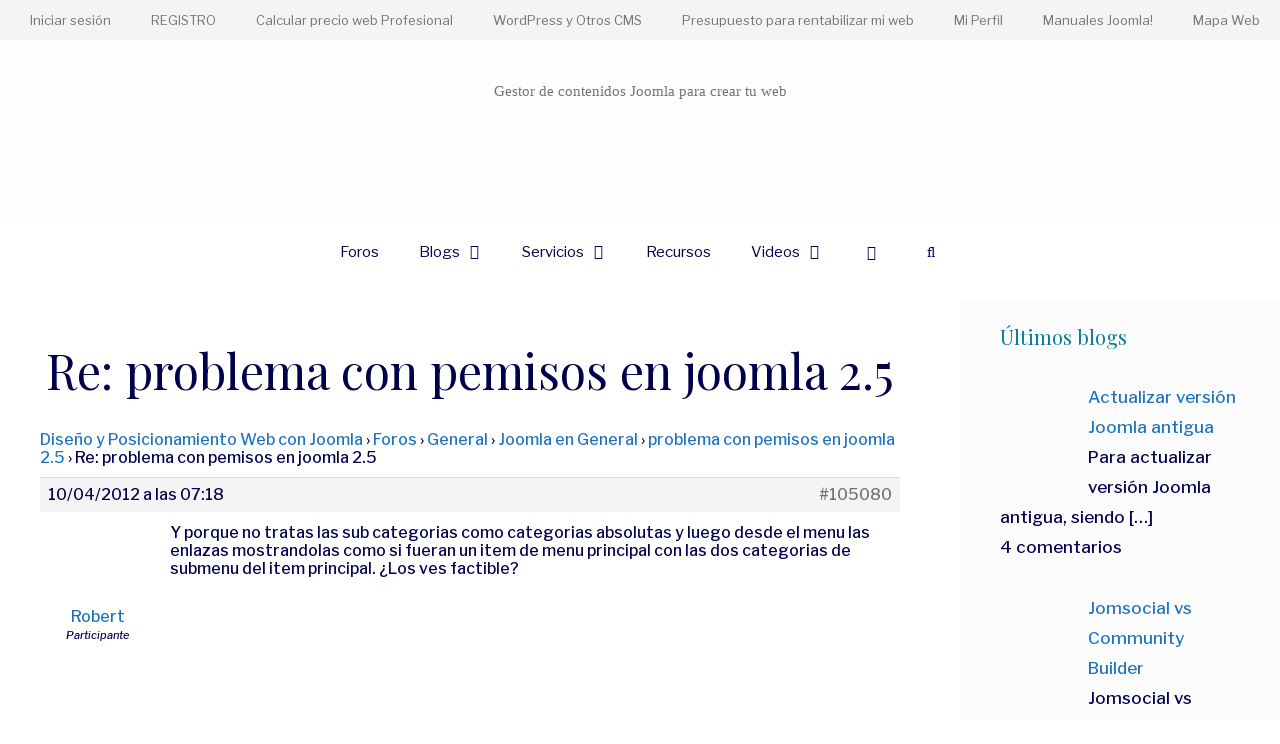

--- FILE ---
content_type: text/html; charset=UTF-8
request_url: https://solojoomla.com/foro/respuesta/re-problema-con-pemisos-en-joomla-2-5/
body_size: 32521
content:
<!DOCTYPE html>
<html lang="es" prefix="og: https://ogp.me/ns#">
<head>
	<meta charset="UTF-8">
	<meta name="viewport" content="width=device-width, initial-scale=1">
<!-- Optimización para motores de búsqueda de Rank Math -  https://rankmath.com/ -->
<title>Re: Problema Con Pemisos En Joomla 2.5 - Joomla En Español</title>
<meta name="description" content="Re: problema con pemisos en joomla 2.5"/>
<meta name="robots" content="follow, index, max-snippet:-1, max-video-preview:-1, max-image-preview:large"/>
<link rel="canonical" href="https://solojoomla.com/foro/respuesta/re-problema-con-pemisos-en-joomla-2-5/" />
<meta property="og:locale" content="es_ES" />
<meta property="og:type" content="article" />
<meta property="og:title" content="Re: Problema Con Pemisos En Joomla 2.5 - Joomla En Español" />
<meta property="og:description" content="Re: problema con pemisos en joomla 2.5" />
<meta property="og:url" content="https://solojoomla.com/foro/respuesta/re-problema-con-pemisos-en-joomla-2-5/" />
<meta property="og:site_name" content="Joomla en Español" />
<meta property="og:updated_time" content="2019-01-14T11:58:18+00:00" />
<meta name="twitter:card" content="summary_large_image" />
<meta name="twitter:title" content="Re: Problema Con Pemisos En Joomla 2.5 - Joomla En Español" />
<meta name="twitter:description" content="Re: problema con pemisos en joomla 2.5" />
<!-- /Plugin Rank Math WordPress SEO -->

<link href='https://fonts.gstatic.com' crossorigin rel='preconnect' />
<link href='https://fonts.googleapis.com' crossorigin rel='preconnect' />
<link rel="alternate" type="application/rss+xml" title="Joomla en Español &raquo; Feed" href="https://solojoomla.com/feed/" />
<link rel="alternate" type="application/rss+xml" title="Joomla en Español &raquo; Feed de los comentarios" href="https://solojoomla.com/comments/feed/" />
<link rel="alternate" title="oEmbed (JSON)" type="application/json+oembed" href="https://solojoomla.com/wp-json/oembed/1.0/embed?url=https%3A%2F%2Fsolojoomla.com%2Fforo%2Frespuesta%2Fre-problema-con-pemisos-en-joomla-2-5%2F" />
<link rel="alternate" title="oEmbed (XML)" type="text/xml+oembed" href="https://solojoomla.com/wp-json/oembed/1.0/embed?url=https%3A%2F%2Fsolojoomla.com%2Fforo%2Frespuesta%2Fre-problema-con-pemisos-en-joomla-2-5%2F&#038;format=xml" />
<style id='wp-img-auto-sizes-contain-inline-css'>
img:is([sizes=auto i],[sizes^="auto," i]){contain-intrinsic-size:3000px 1500px}
/*# sourceURL=wp-img-auto-sizes-contain-inline-css */
</style>
<link rel='stylesheet' id='argpd-informbox-css' href='https://solojoomla.com/wp-content/plugins/adapta-rgpd/assets/css/inform-box-simple.css?ver=1.3.9' media='all' />
<link rel='stylesheet' id='argpd-cookies-eu-banner-css' href='https://solojoomla.com/wp-content/plugins/adapta-rgpd/assets/css/cookies-banner-modern-light.css?ver=1.3.9' media='all' />

<link rel='stylesheet' id='generate-fonts-css' href='//fonts.googleapis.com/css?family=Libre+Franklin:100,100italic,200,200italic,300,300italic,regular,italic,500,500italic,600,600italic,700,700italic,800,800italic,900,900italic|Playfair+Display:regular,italic,700,700italic,900,900italic' media='all' />
<style id='wp-emoji-styles-inline-css'>

	img.wp-smiley, img.emoji {
		display: inline !important;
		border: none !important;
		box-shadow: none !important;
		height: 1em !important;
		width: 1em !important;
		margin: 0 0.07em !important;
		vertical-align: -0.1em !important;
		background: none !important;
		padding: 0 !important;
	}
/*# sourceURL=wp-emoji-styles-inline-css */
</style>
<link rel='stylesheet' id='wp-block-library-css' href='https://solojoomla.com/wp-includes/css/dist/block-library/style.min.css?ver=6.9' media='all' />
<style id='classic-theme-styles-inline-css'>
/*! This file is auto-generated */
.wp-block-button__link{color:#fff;background-color:#32373c;border-radius:9999px;box-shadow:none;text-decoration:none;padding:calc(.667em + 2px) calc(1.333em + 2px);font-size:1.125em}.wp-block-file__button{background:#32373c;color:#fff;text-decoration:none}
/*# sourceURL=/wp-includes/css/classic-themes.min.css */
</style>
<style id='global-styles-inline-css'>
:root{--wp--preset--aspect-ratio--square: 1;--wp--preset--aspect-ratio--4-3: 4/3;--wp--preset--aspect-ratio--3-4: 3/4;--wp--preset--aspect-ratio--3-2: 3/2;--wp--preset--aspect-ratio--2-3: 2/3;--wp--preset--aspect-ratio--16-9: 16/9;--wp--preset--aspect-ratio--9-16: 9/16;--wp--preset--color--black: #000000;--wp--preset--color--cyan-bluish-gray: #abb8c3;--wp--preset--color--white: #ffffff;--wp--preset--color--pale-pink: #f78da7;--wp--preset--color--vivid-red: #cf2e2e;--wp--preset--color--luminous-vivid-orange: #ff6900;--wp--preset--color--luminous-vivid-amber: #fcb900;--wp--preset--color--light-green-cyan: #7bdcb5;--wp--preset--color--vivid-green-cyan: #00d084;--wp--preset--color--pale-cyan-blue: #8ed1fc;--wp--preset--color--vivid-cyan-blue: #0693e3;--wp--preset--color--vivid-purple: #9b51e0;--wp--preset--color--contrast: var(--contrast);--wp--preset--color--contrast-2: var(--contrast-2);--wp--preset--color--contrast-3: var(--contrast-3);--wp--preset--color--base: var(--base);--wp--preset--color--base-2: var(--base-2);--wp--preset--color--base-3: var(--base-3);--wp--preset--color--accent: var(--accent);--wp--preset--gradient--vivid-cyan-blue-to-vivid-purple: linear-gradient(135deg,rgb(6,147,227) 0%,rgb(155,81,224) 100%);--wp--preset--gradient--light-green-cyan-to-vivid-green-cyan: linear-gradient(135deg,rgb(122,220,180) 0%,rgb(0,208,130) 100%);--wp--preset--gradient--luminous-vivid-amber-to-luminous-vivid-orange: linear-gradient(135deg,rgb(252,185,0) 0%,rgb(255,105,0) 100%);--wp--preset--gradient--luminous-vivid-orange-to-vivid-red: linear-gradient(135deg,rgb(255,105,0) 0%,rgb(207,46,46) 100%);--wp--preset--gradient--very-light-gray-to-cyan-bluish-gray: linear-gradient(135deg,rgb(238,238,238) 0%,rgb(169,184,195) 100%);--wp--preset--gradient--cool-to-warm-spectrum: linear-gradient(135deg,rgb(74,234,220) 0%,rgb(151,120,209) 20%,rgb(207,42,186) 40%,rgb(238,44,130) 60%,rgb(251,105,98) 80%,rgb(254,248,76) 100%);--wp--preset--gradient--blush-light-purple: linear-gradient(135deg,rgb(255,206,236) 0%,rgb(152,150,240) 100%);--wp--preset--gradient--blush-bordeaux: linear-gradient(135deg,rgb(254,205,165) 0%,rgb(254,45,45) 50%,rgb(107,0,62) 100%);--wp--preset--gradient--luminous-dusk: linear-gradient(135deg,rgb(255,203,112) 0%,rgb(199,81,192) 50%,rgb(65,88,208) 100%);--wp--preset--gradient--pale-ocean: linear-gradient(135deg,rgb(255,245,203) 0%,rgb(182,227,212) 50%,rgb(51,167,181) 100%);--wp--preset--gradient--electric-grass: linear-gradient(135deg,rgb(202,248,128) 0%,rgb(113,206,126) 100%);--wp--preset--gradient--midnight: linear-gradient(135deg,rgb(2,3,129) 0%,rgb(40,116,252) 100%);--wp--preset--font-size--small: 13px;--wp--preset--font-size--medium: 20px;--wp--preset--font-size--large: 36px;--wp--preset--font-size--x-large: 42px;--wp--preset--spacing--20: 0.44rem;--wp--preset--spacing--30: 0.67rem;--wp--preset--spacing--40: 1rem;--wp--preset--spacing--50: 1.5rem;--wp--preset--spacing--60: 2.25rem;--wp--preset--spacing--70: 3.38rem;--wp--preset--spacing--80: 5.06rem;--wp--preset--shadow--natural: 6px 6px 9px rgba(0, 0, 0, 0.2);--wp--preset--shadow--deep: 12px 12px 50px rgba(0, 0, 0, 0.4);--wp--preset--shadow--sharp: 6px 6px 0px rgba(0, 0, 0, 0.2);--wp--preset--shadow--outlined: 6px 6px 0px -3px rgb(255, 255, 255), 6px 6px rgb(0, 0, 0);--wp--preset--shadow--crisp: 6px 6px 0px rgb(0, 0, 0);}:where(.is-layout-flex){gap: 0.5em;}:where(.is-layout-grid){gap: 0.5em;}body .is-layout-flex{display: flex;}.is-layout-flex{flex-wrap: wrap;align-items: center;}.is-layout-flex > :is(*, div){margin: 0;}body .is-layout-grid{display: grid;}.is-layout-grid > :is(*, div){margin: 0;}:where(.wp-block-columns.is-layout-flex){gap: 2em;}:where(.wp-block-columns.is-layout-grid){gap: 2em;}:where(.wp-block-post-template.is-layout-flex){gap: 1.25em;}:where(.wp-block-post-template.is-layout-grid){gap: 1.25em;}.has-black-color{color: var(--wp--preset--color--black) !important;}.has-cyan-bluish-gray-color{color: var(--wp--preset--color--cyan-bluish-gray) !important;}.has-white-color{color: var(--wp--preset--color--white) !important;}.has-pale-pink-color{color: var(--wp--preset--color--pale-pink) !important;}.has-vivid-red-color{color: var(--wp--preset--color--vivid-red) !important;}.has-luminous-vivid-orange-color{color: var(--wp--preset--color--luminous-vivid-orange) !important;}.has-luminous-vivid-amber-color{color: var(--wp--preset--color--luminous-vivid-amber) !important;}.has-light-green-cyan-color{color: var(--wp--preset--color--light-green-cyan) !important;}.has-vivid-green-cyan-color{color: var(--wp--preset--color--vivid-green-cyan) !important;}.has-pale-cyan-blue-color{color: var(--wp--preset--color--pale-cyan-blue) !important;}.has-vivid-cyan-blue-color{color: var(--wp--preset--color--vivid-cyan-blue) !important;}.has-vivid-purple-color{color: var(--wp--preset--color--vivid-purple) !important;}.has-black-background-color{background-color: var(--wp--preset--color--black) !important;}.has-cyan-bluish-gray-background-color{background-color: var(--wp--preset--color--cyan-bluish-gray) !important;}.has-white-background-color{background-color: var(--wp--preset--color--white) !important;}.has-pale-pink-background-color{background-color: var(--wp--preset--color--pale-pink) !important;}.has-vivid-red-background-color{background-color: var(--wp--preset--color--vivid-red) !important;}.has-luminous-vivid-orange-background-color{background-color: var(--wp--preset--color--luminous-vivid-orange) !important;}.has-luminous-vivid-amber-background-color{background-color: var(--wp--preset--color--luminous-vivid-amber) !important;}.has-light-green-cyan-background-color{background-color: var(--wp--preset--color--light-green-cyan) !important;}.has-vivid-green-cyan-background-color{background-color: var(--wp--preset--color--vivid-green-cyan) !important;}.has-pale-cyan-blue-background-color{background-color: var(--wp--preset--color--pale-cyan-blue) !important;}.has-vivid-cyan-blue-background-color{background-color: var(--wp--preset--color--vivid-cyan-blue) !important;}.has-vivid-purple-background-color{background-color: var(--wp--preset--color--vivid-purple) !important;}.has-black-border-color{border-color: var(--wp--preset--color--black) !important;}.has-cyan-bluish-gray-border-color{border-color: var(--wp--preset--color--cyan-bluish-gray) !important;}.has-white-border-color{border-color: var(--wp--preset--color--white) !important;}.has-pale-pink-border-color{border-color: var(--wp--preset--color--pale-pink) !important;}.has-vivid-red-border-color{border-color: var(--wp--preset--color--vivid-red) !important;}.has-luminous-vivid-orange-border-color{border-color: var(--wp--preset--color--luminous-vivid-orange) !important;}.has-luminous-vivid-amber-border-color{border-color: var(--wp--preset--color--luminous-vivid-amber) !important;}.has-light-green-cyan-border-color{border-color: var(--wp--preset--color--light-green-cyan) !important;}.has-vivid-green-cyan-border-color{border-color: var(--wp--preset--color--vivid-green-cyan) !important;}.has-pale-cyan-blue-border-color{border-color: var(--wp--preset--color--pale-cyan-blue) !important;}.has-vivid-cyan-blue-border-color{border-color: var(--wp--preset--color--vivid-cyan-blue) !important;}.has-vivid-purple-border-color{border-color: var(--wp--preset--color--vivid-purple) !important;}.has-vivid-cyan-blue-to-vivid-purple-gradient-background{background: var(--wp--preset--gradient--vivid-cyan-blue-to-vivid-purple) !important;}.has-light-green-cyan-to-vivid-green-cyan-gradient-background{background: var(--wp--preset--gradient--light-green-cyan-to-vivid-green-cyan) !important;}.has-luminous-vivid-amber-to-luminous-vivid-orange-gradient-background{background: var(--wp--preset--gradient--luminous-vivid-amber-to-luminous-vivid-orange) !important;}.has-luminous-vivid-orange-to-vivid-red-gradient-background{background: var(--wp--preset--gradient--luminous-vivid-orange-to-vivid-red) !important;}.has-very-light-gray-to-cyan-bluish-gray-gradient-background{background: var(--wp--preset--gradient--very-light-gray-to-cyan-bluish-gray) !important;}.has-cool-to-warm-spectrum-gradient-background{background: var(--wp--preset--gradient--cool-to-warm-spectrum) !important;}.has-blush-light-purple-gradient-background{background: var(--wp--preset--gradient--blush-light-purple) !important;}.has-blush-bordeaux-gradient-background{background: var(--wp--preset--gradient--blush-bordeaux) !important;}.has-luminous-dusk-gradient-background{background: var(--wp--preset--gradient--luminous-dusk) !important;}.has-pale-ocean-gradient-background{background: var(--wp--preset--gradient--pale-ocean) !important;}.has-electric-grass-gradient-background{background: var(--wp--preset--gradient--electric-grass) !important;}.has-midnight-gradient-background{background: var(--wp--preset--gradient--midnight) !important;}.has-small-font-size{font-size: var(--wp--preset--font-size--small) !important;}.has-medium-font-size{font-size: var(--wp--preset--font-size--medium) !important;}.has-large-font-size{font-size: var(--wp--preset--font-size--large) !important;}.has-x-large-font-size{font-size: var(--wp--preset--font-size--x-large) !important;}
:where(.wp-block-post-template.is-layout-flex){gap: 1.25em;}:where(.wp-block-post-template.is-layout-grid){gap: 1.25em;}
:where(.wp-block-term-template.is-layout-flex){gap: 1.25em;}:where(.wp-block-term-template.is-layout-grid){gap: 1.25em;}
:where(.wp-block-columns.is-layout-flex){gap: 2em;}:where(.wp-block-columns.is-layout-grid){gap: 2em;}
:root :where(.wp-block-pullquote){font-size: 1.5em;line-height: 1.6;}
/*# sourceURL=global-styles-inline-css */
</style>
<link rel='stylesheet' id='bbp-default-css' href='https://solojoomla.com/wp-content/plugins/bbpress/templates/default/css/bbpress.min.css?ver=2.6.14' media='all' />
<style id='bbp-default-inline-css'>
#bbpress-forums ul.bbp-lead-topic,#bbpress-forums ul.bbp-topics,#bbpress-forums ul.bbp-forums,#bbpress-forums ul.bbp-replies,#bbpress-forums ul.bbp-search-results,#bbpress-forums,div.bbp-breadcrumb,div.bbp-topic-tags {font-size: inherit;}.single-forum #subscription-toggle {display: block;margin: 1em 0;clear: left;}#bbpress-forums .bbp-search-form {margin-bottom: 10px;}.bbp-login-form fieldset {border: 0;padding: 0;}
/*# sourceURL=bbp-default-inline-css */
</style>
<link rel='stylesheet' id='fg-style-css' href='https://solojoomla.com/wp-content/plugins/folder-gallery/css/style.css?ver=6.9' media='all' />
<link rel='stylesheet' id='fg-lightbox-style-css' href='https://solojoomla.com/wp-content/lightbox/css/lightbox.css?ver=6.9' media='all' />
<link rel='stylesheet' id='toc-screen-css' href='https://solojoomla.com/wp-content/plugins/table-of-contents-plus/screen.min.css?ver=2411.1' media='all' />
<style id='toc-screen-inline-css'>
div#toc_container {width: 100%;}
/*# sourceURL=toc-screen-inline-css */
</style>
<link rel='stylesheet' id='woocommerce-layout-css' href='https://solojoomla.com/wp-content/plugins/woocommerce/assets/css/woocommerce-layout.css?ver=10.4.3' media='all' />
<link rel='stylesheet' id='woocommerce-smallscreen-css' href='https://solojoomla.com/wp-content/plugins/woocommerce/assets/css/woocommerce-smallscreen.css?ver=10.4.3' media='only screen and (max-width: 768px)' />
<link rel='stylesheet' id='woocommerce-general-css' href='https://solojoomla.com/wp-content/plugins/woocommerce/assets/css/woocommerce.css?ver=10.4.3' media='all' />
<style id='woocommerce-general-inline-css'>
.woocommerce .page-header-image-single {display: none;}.woocommerce .entry-content,.woocommerce .product .entry-summary {margin-top: 0;}.related.products {clear: both;}.checkout-subscribe-prompt.clear {visibility: visible;height: initial;width: initial;}@media (max-width:768px) {.woocommerce .woocommerce-ordering,.woocommerce-page .woocommerce-ordering {float: none;}.woocommerce .woocommerce-ordering select {max-width: 100%;}.woocommerce ul.products li.product,.woocommerce-page ul.products li.product,.woocommerce-page[class*=columns-] ul.products li.product,.woocommerce[class*=columns-] ul.products li.product {width: 100%;float: none;}}
/*# sourceURL=woocommerce-general-inline-css */
</style>
<style id='woocommerce-inline-inline-css'>
.woocommerce form .form-row .required { visibility: visible; }
/*# sourceURL=woocommerce-inline-inline-css */
</style>
<link rel='stylesheet' id='crp-style-grid-css' href='https://solojoomla.com/wp-content/plugins/contextual-related-posts/css/grid.min.css?ver=4.1.0' media='all' />
<style id='crp-style-grid-inline-css'>

			.crp_related.crp-grid ul li a.crp_link {
				grid-template-rows: 150px auto;
			}
			.crp_related.crp-grid ul {
				grid-template-columns: repeat(auto-fill, minmax(150px, 1fr));
			}
			
/*# sourceURL=crp-style-grid-inline-css */
</style>
<link rel='stylesheet' id='generate-style-css' href='https://solojoomla.com/wp-content/themes/generatepress/assets/css/all.min.css?ver=3.4.0' media='all' />
<style id='generate-style-inline-css'>
body{background-color:#ffffff;color:#01004c;}a{color:#1e73be;}a:hover, a:focus, a:active{color:#000000;}body .grid-container{max-width:1600px;}.wp-block-group__inner-container{max-width:1600px;margin-left:auto;margin-right:auto;}.generate-back-to-top{font-size:20px;border-radius:3px;position:fixed;bottom:30px;right:30px;line-height:40px;width:40px;text-align:center;z-index:10;transition:opacity 300ms ease-in-out;opacity:0.1;transform:translateY(1000px);}.generate-back-to-top__show{opacity:1;transform:translateY(0);}.navigation-search{position:absolute;left:-99999px;pointer-events:none;visibility:hidden;z-index:20;width:100%;top:0;transition:opacity 100ms ease-in-out;opacity:0;}.navigation-search.nav-search-active{left:0;right:0;pointer-events:auto;visibility:visible;opacity:1;}.navigation-search input[type="search"]{outline:0;border:0;vertical-align:bottom;line-height:1;opacity:0.9;width:100%;z-index:20;border-radius:0;-webkit-appearance:none;height:60px;}.navigation-search input::-ms-clear{display:none;width:0;height:0;}.navigation-search input::-ms-reveal{display:none;width:0;height:0;}.navigation-search input::-webkit-search-decoration, .navigation-search input::-webkit-search-cancel-button, .navigation-search input::-webkit-search-results-button, .navigation-search input::-webkit-search-results-decoration{display:none;}.main-navigation li.search-item{z-index:21;}li.search-item.active{transition:opacity 100ms ease-in-out;}.nav-left-sidebar .main-navigation li.search-item.active,.nav-right-sidebar .main-navigation li.search-item.active{width:auto;display:inline-block;float:right;}.gen-sidebar-nav .navigation-search{top:auto;bottom:0;}:root{--contrast:#222222;--contrast-2:#575760;--contrast-3:#b2b2be;--base:#f0f0f0;--base-2:#f7f8f9;--base-3:#ffffff;--accent:#1e73be;}:root .has-contrast-color{color:var(--contrast);}:root .has-contrast-background-color{background-color:var(--contrast);}:root .has-contrast-2-color{color:var(--contrast-2);}:root .has-contrast-2-background-color{background-color:var(--contrast-2);}:root .has-contrast-3-color{color:var(--contrast-3);}:root .has-contrast-3-background-color{background-color:var(--contrast-3);}:root .has-base-color{color:var(--base);}:root .has-base-background-color{background-color:var(--base);}:root .has-base-2-color{color:var(--base-2);}:root .has-base-2-background-color{background-color:var(--base-2);}:root .has-base-3-color{color:var(--base-3);}:root .has-base-3-background-color{background-color:var(--base-3);}:root .has-accent-color{color:var(--accent);}:root .has-accent-background-color{background-color:var(--accent);}body, button, input, select, textarea{font-family:"Libre Franklin", sans-serif;font-weight:500;font-size:16px;}body{line-height:1.8;}p{margin-bottom:1.6em;}.entry-content > [class*="wp-block-"]:not(:last-child):not(.wp-block-heading){margin-bottom:1.6em;}.main-title{font-family:"Century Gothic";font-weight:400;font-size:45px;}.site-description{font-family:"Century Gothic";}.main-navigation .main-nav ul ul li a{font-size:14px;}.sidebar .widget, .footer-widgets .widget{font-size:17px;}h1{font-family:"Playfair Display", serif;font-weight:400;font-size:48px;}h2{font-family:"Playfair Display", serif;font-weight:400;font-size:40px;}h3{font-weight:400;font-size:24px;}h4{font-weight:400;font-size:inherit;}h5{font-weight:400;font-size:inherit;}h6{font-weight:400;}@media (max-width:768px){.main-title{font-size:20px;}h1{font-size:30px;}h2{font-size:25px;}}.top-bar{background-color:#636363;color:#ffffff;}.top-bar a{color:#ffffff;}.top-bar a:hover{color:#303030;}.site-header{background-color:#fefefe;color:#3a3a3a;}.site-header a{color:#3a3a3a;}.main-title a,.main-title a:hover{color:#3a3a3a;}.site-description{color:#757575;}.main-navigation,.main-navigation ul ul{background-color:rgba(255,255,255,0);}.main-navigation .main-nav ul li a, .main-navigation .menu-toggle, .main-navigation .menu-bar-items{color:#01004c;}.main-navigation .main-nav ul li:not([class*="current-menu-"]):hover > a, .main-navigation .main-nav ul li:not([class*="current-menu-"]):focus > a, .main-navigation .main-nav ul li.sfHover:not([class*="current-menu-"]) > a, .main-navigation .menu-bar-item:hover > a, .main-navigation .menu-bar-item.sfHover > a{color:#01004c;background-color:rgba(255,255,255,0);}button.menu-toggle:hover,button.menu-toggle:focus,.main-navigation .mobile-bar-items a,.main-navigation .mobile-bar-items a:hover,.main-navigation .mobile-bar-items a:focus{color:#01004c;}.main-navigation .main-nav ul li[class*="current-menu-"] > a{color:#01004c;background-color:rgba(255,255,255,0);}.navigation-search input[type="search"],.navigation-search input[type="search"]:active, .navigation-search input[type="search"]:focus, .main-navigation .main-nav ul li.search-item.active > a, .main-navigation .menu-bar-items .search-item.active > a{color:#020202;background-color:#ededed;opacity:1;}.main-navigation ul ul{background-color:#3f3f3f;}.main-navigation .main-nav ul ul li a{color:#ffffff;}.main-navigation .main-nav ul ul li:not([class*="current-menu-"]):hover > a,.main-navigation .main-nav ul ul li:not([class*="current-menu-"]):focus > a, .main-navigation .main-nav ul ul li.sfHover:not([class*="current-menu-"]) > a{color:#ffffff;background-color:#4f4f4f;}.main-navigation .main-nav ul ul li[class*="current-menu-"] > a{color:#ffffff;background-color:#4f4f4f;}.separate-containers .inside-article, .separate-containers .comments-area, .separate-containers .page-header, .one-container .container, .separate-containers .paging-navigation, .inside-page-header{background-color:#ffffff;}.entry-meta{color:#595959;}.entry-meta a{color:#595959;}.entry-meta a:hover{color:#1e73be;}.sidebar .widget{background-color:#fcfcfc;}.sidebar .widget a:hover{color:#3498db;}.sidebar .widget .widget-title{color:#097c99;}.footer-widgets{color:#0c0c0c;background-color:#d5e9f2;}.footer-widgets a{color:#141414;}.footer-widgets a:hover{color:#828282;}.footer-widgets .widget-title{color:#494949;}.site-info{color:#6d6d6d;background-color:#c6e3f2;}.site-info a{color:#2d2d2d;}.site-info a:hover{color:#aaaaaa;}.footer-bar .widget_nav_menu .current-menu-item a{color:#aaaaaa;}input[type="text"],input[type="email"],input[type="url"],input[type="password"],input[type="search"],input[type="tel"],input[type="number"],textarea,select{color:#666666;background-color:#fafafa;border-color:#cccccc;}input[type="text"]:focus,input[type="email"]:focus,input[type="url"]:focus,input[type="password"]:focus,input[type="search"]:focus,input[type="tel"]:focus,input[type="number"]:focus,textarea:focus,select:focus{color:#666666;background-color:#ffffff;border-color:#bfbfbf;}button,html input[type="button"],input[type="reset"],input[type="submit"],a.button,a.wp-block-button__link:not(.has-background){color:#ffffff;background-color:#666666;}button:hover,html input[type="button"]:hover,input[type="reset"]:hover,input[type="submit"]:hover,a.button:hover,button:focus,html input[type="button"]:focus,input[type="reset"]:focus,input[type="submit"]:focus,a.button:focus,a.wp-block-button__link:not(.has-background):active,a.wp-block-button__link:not(.has-background):focus,a.wp-block-button__link:not(.has-background):hover{color:#ffffff;background-color:#3f3f3f;}a.generate-back-to-top{background-color:#4a88bf;color:#ffffff;}a.generate-back-to-top:hover,a.generate-back-to-top:focus{background-color:#4a88bf;color:#ffffff;}:root{--gp-search-modal-bg-color:var(--base-3);--gp-search-modal-text-color:var(--contrast);--gp-search-modal-overlay-bg-color:rgba(0,0,0,0.2);}@media (max-width: 768px){.main-navigation .menu-bar-item:hover > a, .main-navigation .menu-bar-item.sfHover > a{background:none;color:#01004c;}}.inside-top-bar{padding:10px;}.inside-header{padding:40px;}.site-main .wp-block-group__inner-container{padding:40px;}.entry-content .alignwide, body:not(.no-sidebar) .entry-content .alignfull{margin-left:-40px;width:calc(100% + 80px);max-width:calc(100% + 80px);}.rtl .menu-item-has-children .dropdown-menu-toggle{padding-left:20px;}.rtl .main-navigation .main-nav ul li.menu-item-has-children > a{padding-right:20px;}.widget-area .widget{padding:20px 40px 40px 40px;}.site-info{padding:40px 20px 40px 20px;}@media (max-width:768px){.separate-containers .inside-article, .separate-containers .comments-area, .separate-containers .page-header, .separate-containers .paging-navigation, .one-container .site-content, .inside-page-header{padding:30px;}.site-main .wp-block-group__inner-container{padding:30px;}.site-info{padding-right:10px;padding-left:10px;}.entry-content .alignwide, body:not(.no-sidebar) .entry-content .alignfull{margin-left:-30px;width:calc(100% + 60px);max-width:calc(100% + 60px);}}/* End cached CSS */@media (max-width: 768px){.main-navigation .menu-toggle,.main-navigation .mobile-bar-items,.sidebar-nav-mobile:not(#sticky-placeholder){display:block;}.main-navigation ul,.gen-sidebar-nav{display:none;}[class*="nav-float-"] .site-header .inside-header > *{float:none;clear:both;}}
.dynamic-author-image-rounded{border-radius:100%;}.dynamic-featured-image, .dynamic-author-image{vertical-align:middle;}.one-container.blog .dynamic-content-template:not(:last-child), .one-container.archive .dynamic-content-template:not(:last-child){padding-bottom:0px;}.dynamic-entry-excerpt > p:last-child{margin-bottom:0px;}
h2.entry-title{font-weight:400;}.navigation-branding .main-title{font-weight:400;text-transform:none;font-size:45px;font-family:"Century Gothic";}@media (max-width: 768px){.navigation-branding .main-title{font-size:20px;}}
/*# sourceURL=generate-style-inline-css */
</style>
<link rel='stylesheet' id='generate-font-icons-css' href='https://solojoomla.com/wp-content/themes/generatepress/assets/css/components/font-icons.min.css?ver=3.4.0' media='all' />
<link rel='stylesheet' id='recent-posts-widget-with-thumbnails-public-style-css' href='https://solojoomla.com/wp-content/plugins/recent-posts-widget-with-thumbnails/public.css?ver=7.1.1' media='all' />
<link rel='stylesheet' id='gmedia-global-frontend-css' href='https://solojoomla.com/wp-content/plugins/grand-media/assets/gmedia.global.front.css?ver=1.15.0' media='all' />
<link rel='stylesheet' id='generate-secondary-nav-css' href='https://solojoomla.com/wp-content/plugins/gp-premium/secondary-nav/functions/css/style.min.css?ver=2.5.0' media='all' />
<style id='generate-secondary-nav-inline-css'>
.secondary-navigation{background-color:#f4f4f4;}.secondary-navigation .main-nav ul li a,.secondary-navigation .menu-toggle,.secondary-menu-bar-items .menu-bar-item > a{color:#757575;}.secondary-navigation .secondary-menu-bar-items{color:#757575;}button.secondary-menu-toggle:hover,button.secondary-menu-toggle:focus{color:#757575;}.widget-area .secondary-navigation{margin-bottom:20px;}.secondary-navigation ul ul{background-color:#303030;top:auto;}.secondary-navigation .main-nav ul ul li a{color:#ffffff;}.secondary-navigation .main-nav ul li:not([class*="current-menu-"]):hover > a, .secondary-navigation .main-nav ul li:not([class*="current-menu-"]):focus > a, .secondary-navigation .main-nav ul li.sfHover:not([class*="current-menu-"]) > a, .secondary-menu-bar-items .menu-bar-item:hover > a{color:#ffffff;background-color:#3498db;}.secondary-navigation .main-nav ul ul li:not([class*="current-menu-"]):hover > a,.secondary-navigation .main-nav ul ul li:not([class*="current-menu-"]):focus > a,.secondary-navigation .main-nav ul ul li.sfHover:not([class*="current-menu-"]) > a{color:#ffffff;background-color:#474747;}.secondary-navigation .main-nav ul li[class*="current-menu-"] > a{color:#222222;background-color:#ffffff;}.secondary-navigation .main-nav ul ul li[class*="current-menu-"] > a{color:#ffffff;background-color:#474747;}@media (max-width: 768px) {.secondary-menu-bar-items .menu-bar-item:hover > a{background: none;color: #757575;}}
/*# sourceURL=generate-secondary-nav-inline-css */
</style>
<link rel='stylesheet' id='generate-secondary-nav-mobile-css' href='https://solojoomla.com/wp-content/plugins/gp-premium/secondary-nav/functions/css/style-mobile.min.css?ver=2.5.0' media='all' />
<link rel='stylesheet' id='generate-offside-css' href='https://solojoomla.com/wp-content/plugins/gp-premium/menu-plus/functions/css/offside.min.css?ver=2.5.0' media='all' />
<style id='generate-offside-inline-css'>
:root{--gp-slideout-width:265px;}.slideout-navigation.main-navigation{background-color:rgba(255,255,255,0.95);}.slideout-navigation.main-navigation .main-nav ul li a{font-weight:normal;text-transform:none;}.slideout-navigation.main-navigation.do-overlay .main-nav ul ul li a{font-size:1em;}.slideout-navigation, .slideout-navigation a{color:#01004c;}.slideout-navigation button.slideout-exit{color:#01004c;padding-left:20px;padding-right:20px;}.slideout-navigation .dropdown-menu-toggle:before{content:"\f107";}.slideout-navigation .sfHover > a .dropdown-menu-toggle:before{content:"\f106";}@media (max-width: 768px){.menu-bar-item.slideout-toggle{display:none;}}
/*# sourceURL=generate-offside-inline-css */
</style>
<link rel='stylesheet' id='gp-premium-icons-css' href='https://solojoomla.com/wp-content/plugins/gp-premium/general/icons/icons.min.css?ver=2.5.0' media='all' />
<link rel='stylesheet' id='generate-navigation-branding-css' href='https://solojoomla.com/wp-content/plugins/gp-premium/menu-plus/functions/css/navigation-branding.min.css?ver=2.5.0' media='all' />
<style id='generate-navigation-branding-inline-css'>
@media (max-width: 768px){.site-header, #site-navigation, #sticky-navigation{display:none !important;opacity:0.0;}#mobile-header{display:block !important;width:100% !important;}#mobile-header .main-nav > ul{display:none;}#mobile-header.toggled .main-nav > ul, #mobile-header .menu-toggle, #mobile-header .mobile-bar-items{display:block;}#mobile-header .main-nav{-ms-flex:0 0 100%;flex:0 0 100%;-webkit-box-ordinal-group:5;-ms-flex-order:4;order:4;}}.navigation-branding img, .site-logo.mobile-header-logo img{height:60px;width:auto;}.navigation-branding .main-title{line-height:60px;}@media (max-width: 1610px){#site-navigation .navigation-branding, #sticky-navigation .navigation-branding{margin-left:10px;}}@media (max-width: 768px){.main-navigation:not(.slideout-navigation) .main-nav{-ms-flex:0 0 100%;flex:0 0 100%;}.main-navigation:not(.slideout-navigation) .inside-navigation{-ms-flex-wrap:wrap;flex-wrap:wrap;display:-webkit-box;display:-ms-flexbox;display:flex;}.nav-aligned-center .navigation-branding, .nav-aligned-left .navigation-branding{margin-right:auto;}.nav-aligned-center  .main-navigation.has-branding:not(.slideout-navigation) .inside-navigation .main-nav,.nav-aligned-center  .main-navigation.has-sticky-branding.navigation-stick .inside-navigation .main-nav,.nav-aligned-left  .main-navigation.has-branding:not(.slideout-navigation) .inside-navigation .main-nav,.nav-aligned-left  .main-navigation.has-sticky-branding.navigation-stick .inside-navigation .main-nav{margin-right:0px;}}
/*# sourceURL=generate-navigation-branding-inline-css */
</style>
<link rel='stylesheet' id='elementor-frontend-css' href='https://solojoomla.com/wp-content/plugins/elementor/assets/css/frontend.min.css?ver=3.34.2' media='all' />
<link rel='stylesheet' id='eael-general-css' href='https://solojoomla.com/wp-content/plugins/essential-addons-for-elementor-lite/assets/front-end/css/view/general.min.css?ver=6.5.8' media='all' />
<link rel='stylesheet' id='um_modal-css' href='https://solojoomla.com/wp-content/plugins/ultimate-member/assets/css/um-modal.min.css?ver=2.11.1' media='all' />
<link rel='stylesheet' id='um_ui-css' href='https://solojoomla.com/wp-content/plugins/ultimate-member/assets/libs/jquery-ui/jquery-ui.min.css?ver=1.13.2' media='all' />
<link rel='stylesheet' id='um_tipsy-css' href='https://solojoomla.com/wp-content/plugins/ultimate-member/assets/libs/tipsy/tipsy.min.css?ver=1.0.0a' media='all' />
<link rel='stylesheet' id='um_raty-css' href='https://solojoomla.com/wp-content/plugins/ultimate-member/assets/libs/raty/um-raty.min.css?ver=2.6.0' media='all' />
<link rel='stylesheet' id='select2-css' href='https://solojoomla.com/wp-content/plugins/ultimate-member/assets/libs/select2/select2.min.css?ver=4.0.13' media='all' />
<link rel='stylesheet' id='um_fileupload-css' href='https://solojoomla.com/wp-content/plugins/ultimate-member/assets/css/um-fileupload.min.css?ver=2.11.1' media='all' />
<link rel='stylesheet' id='um_confirm-css' href='https://solojoomla.com/wp-content/plugins/ultimate-member/assets/libs/um-confirm/um-confirm.min.css?ver=1.0' media='all' />
<link rel='stylesheet' id='um_datetime-css' href='https://solojoomla.com/wp-content/plugins/ultimate-member/assets/libs/pickadate/default.min.css?ver=3.6.2' media='all' />
<link rel='stylesheet' id='um_datetime_date-css' href='https://solojoomla.com/wp-content/plugins/ultimate-member/assets/libs/pickadate/default.date.min.css?ver=3.6.2' media='all' />
<link rel='stylesheet' id='um_datetime_time-css' href='https://solojoomla.com/wp-content/plugins/ultimate-member/assets/libs/pickadate/default.time.min.css?ver=3.6.2' media='all' />
<link rel='stylesheet' id='um_fonticons_ii-css' href='https://solojoomla.com/wp-content/plugins/ultimate-member/assets/libs/legacy/fonticons/fonticons-ii.min.css?ver=2.11.1' media='all' />
<link rel='stylesheet' id='um_fonticons_fa-css' href='https://solojoomla.com/wp-content/plugins/ultimate-member/assets/libs/legacy/fonticons/fonticons-fa.min.css?ver=2.11.1' media='all' />
<link rel='stylesheet' id='um_fontawesome-css' href='https://solojoomla.com/wp-content/plugins/ultimate-member/assets/css/um-fontawesome.min.css?ver=6.5.2' media='all' />
<link rel='stylesheet' id='um_common-css' href='https://solojoomla.com/wp-content/plugins/ultimate-member/assets/css/common.min.css?ver=2.11.1' media='all' />
<link rel='stylesheet' id='um_responsive-css' href='https://solojoomla.com/wp-content/plugins/ultimate-member/assets/css/um-responsive.min.css?ver=2.11.1' media='all' />
<link rel='stylesheet' id='um_styles-css' href='https://solojoomla.com/wp-content/plugins/ultimate-member/assets/css/um-styles.min.css?ver=2.11.1' media='all' />
<link rel='stylesheet' id='um_crop-css' href='https://solojoomla.com/wp-content/plugins/ultimate-member/assets/libs/cropper/cropper.min.css?ver=1.6.1' media='all' />
<link rel='stylesheet' id='um_profile-css' href='https://solojoomla.com/wp-content/plugins/ultimate-member/assets/css/um-profile.min.css?ver=2.11.1' media='all' />
<link rel='stylesheet' id='um_account-css' href='https://solojoomla.com/wp-content/plugins/ultimate-member/assets/css/um-account.min.css?ver=2.11.1' media='all' />
<link rel='stylesheet' id='um_misc-css' href='https://solojoomla.com/wp-content/plugins/ultimate-member/assets/css/um-misc.min.css?ver=2.11.1' media='all' />
<link rel='stylesheet' id='um_default_css-css' href='https://solojoomla.com/wp-content/plugins/ultimate-member/assets/css/um-old-default.min.css?ver=2.11.1' media='all' />
<script type="text/javascript">
            window._nslDOMReady = (function () {
                const executedCallbacks = new Set();
            
                return function (callback) {
                    /**
                    * Third parties might dispatch DOMContentLoaded events, so we need to ensure that we only run our callback once!
                    */
                    if (executedCallbacks.has(callback)) return;
            
                    const wrappedCallback = function () {
                        if (executedCallbacks.has(callback)) return;
                        executedCallbacks.add(callback);
                        callback();
                    };
            
                    if (document.readyState === "complete" || document.readyState === "interactive") {
                        wrappedCallback();
                    } else {
                        document.addEventListener("DOMContentLoaded", wrappedCallback);
                    }
                };
            })();
        </script><script src="https://solojoomla.com/wp-includes/js/jquery/jquery.min.js?ver=3.7.1" id="jquery-core-js"></script>
<script src="https://solojoomla.com/wp-includes/js/jquery/jquery-migrate.min.js?ver=3.4.1" id="jquery-migrate-js"></script>
<script src="https://solojoomla.com/wp-content/plugins/adapta-rgpd/assets/js/cookies-eu-banner.js?ver=1.3.9" id="argpd-cookies-eu-banner-js"></script>
<script src="https://solojoomla.com/wp-content/plugins/WP_Estimation_Form/assets/js/lfb_frontend.min.js?ver=9.727" id="lfb-frontend-js"></script>
<script src="https://solojoomla.com/wp-content/plugins/woocommerce/assets/js/jquery-blockui/jquery.blockUI.min.js?ver=2.7.0-wc.10.4.3" id="wc-jquery-blockui-js" defer data-wp-strategy="defer"></script>
<script id="wc-add-to-cart-js-extra">
var wc_add_to_cart_params = {"ajax_url":"/wp-admin/admin-ajax.php","wc_ajax_url":"/?wc-ajax=%%endpoint%%","i18n_view_cart":"Ver carrito","cart_url":"https://solojoomla.com","is_cart":"","cart_redirect_after_add":"no"};
//# sourceURL=wc-add-to-cart-js-extra
</script>
<script src="https://solojoomla.com/wp-content/plugins/woocommerce/assets/js/frontend/add-to-cart.min.js?ver=10.4.3" id="wc-add-to-cart-js" defer data-wp-strategy="defer"></script>
<script src="https://solojoomla.com/wp-content/plugins/woocommerce/assets/js/js-cookie/js.cookie.min.js?ver=2.1.4-wc.10.4.3" id="wc-js-cookie-js" defer data-wp-strategy="defer"></script>
<script id="woocommerce-js-extra">
var woocommerce_params = {"ajax_url":"/wp-admin/admin-ajax.php","wc_ajax_url":"/?wc-ajax=%%endpoint%%","i18n_password_show":"Mostrar contrase\u00f1a","i18n_password_hide":"Ocultar contrase\u00f1a"};
//# sourceURL=woocommerce-js-extra
</script>
<script src="https://solojoomla.com/wp-content/plugins/woocommerce/assets/js/frontend/woocommerce.min.js?ver=10.4.3" id="woocommerce-js" defer data-wp-strategy="defer"></script>
<script src="https://solojoomla.com/wp-content/plugins/ultimate-member/assets/js/um-gdpr.min.js?ver=2.11.1" id="um-gdpr-js"></script>
<link rel="https://api.w.org/" href="https://solojoomla.com/wp-json/" /><link rel="EditURI" type="application/rsd+xml" title="RSD" href="https://solojoomla.com/xmlrpc.php?rsd" />
<meta name="generator" content="WordPress 6.9" />
<link rel='shortlink' href='https://solojoomla.com/?p=105080' />
<style type="text/css">
			.aiovg-player {
				display: block;
				position: relative;
				border-radius: 3px;
				padding-bottom: 56.25%;
				width: 100%;
				height: 0;	
				overflow: hidden;
			}
			
			.aiovg-player iframe,
			.aiovg-player .video-js,
			.aiovg-player .plyr {
				--plyr-color-main: #00b2ff;
				position: absolute;
				inset: 0;	
				margin: 0;
				padding: 0;
				width: 100%;
				height: 100%;
			}
		</style>
<!-- <meta name="GmediaGallery" version="1.24.1/1.8.0" license="" /> -->
	<noscript><style>.woocommerce-product-gallery{ opacity: 1 !important; }</style></noscript>
	<meta name="generator" content="Elementor 3.34.2; features: additional_custom_breakpoints; settings: css_print_method-external, google_font-enabled, font_display-auto">
			<style>
				.e-con.e-parent:nth-of-type(n+4):not(.e-lazyloaded):not(.e-no-lazyload),
				.e-con.e-parent:nth-of-type(n+4):not(.e-lazyloaded):not(.e-no-lazyload) * {
					background-image: none !important;
				}
				@media screen and (max-height: 1024px) {
					.e-con.e-parent:nth-of-type(n+3):not(.e-lazyloaded):not(.e-no-lazyload),
					.e-con.e-parent:nth-of-type(n+3):not(.e-lazyloaded):not(.e-no-lazyload) * {
						background-image: none !important;
					}
				}
				@media screen and (max-height: 640px) {
					.e-con.e-parent:nth-of-type(n+2):not(.e-lazyloaded):not(.e-no-lazyload),
					.e-con.e-parent:nth-of-type(n+2):not(.e-lazyloaded):not(.e-no-lazyload) * {
						background-image: none !important;
					}
				}
			</style>
			<link rel="icon" href="https://solojoomla.com/wp-content/uploads/2024/04/favicon.ico" sizes="32x32" />
<link rel="icon" href="https://solojoomla.com/wp-content/uploads/2024/04/favicon.ico" sizes="192x192" />
<link rel="apple-touch-icon" href="https://solojoomla.com/wp-content/uploads/2024/04/favicon.ico" />
<meta name="msapplication-TileImage" content="https://solojoomla.com/wp-content/uploads/2024/04/favicon.ico" />
		<style id="wp-custom-css">
			/* GeneratePress Site CSS */ /*--- Elementor CSS Styles ---*/

/* Adjust button shadow and float animation */
.no-hover-shadow .elementor-button:not(:hover) {
    box-shadow: 0px 7px 10px -6px rgba(0, 0, 0, 0) !important;
}

.elementor-animation-float:active,
.elementor-animation-float:focus,
.elementor-animation-float:hover {
    transform: translateY(-4px);
}

/* Create fake mobile scroll box */

.scroll-box .elementor-column-wrap {
    overflow: hidden;
    max-width: 50%;
    margin: auto;
    position: relative;
    box-shadow: inset 0 5px 10px 2px rgba(255, 255, 255, 0.3), 0 10px 15px -5px rgba(0, 0, 0, 0.5);
    ;

}

.scroll-box .elementor-widget-container {
    position: relative;
    border-radius: 30px;
		overflow: auto;
    padding-bottom: 216%;
}
.scroll-box .elementor-image {
	height: 0;
}

.scroll-box .elementor-image img {
    width: 100%;
	
}

.scroll-box .elementor-column-wrap:after {
    content: '';
    position: absolute;
    top: 2.5%;
    left: 50%;
    transform: translateX(-50%);
    width: 50%;
    height: 2.5%;
    background-color: rgb(58, 58, 58);
    border-radius: 0 0 10px 10px;
}

/* Create Perspective classes */

@media (min-width: 769px) {

    .left-perspective,
    .right-perspective {
        perspective: 1000px;
    }

    body:not(.customize-partial-edit-shortcuts-shown):not(.elementor-editor-active) .left-perspective>.elementor-column-wrap {
        -webkit-transform: perspective(1000px) rotateY(15deg);
        transform: perspective(1000px) rotateY(15deg);
        -webkit-transition: -webkit-transform 0.3s ease-in;
        transition: -webkit-transform 0.3s ease-in;
        transition: transform 0.3s ease-in;
        transition: transform 0.3s ease-in, -webkit-transform 0.3s ease-in;
        z-index: 1;
    }

    body:not(.customize-partial-edit-shortcuts-shown):not(.elementor-editor-active) .right-perspective>.elementor-column-wrap {
        -webkit-transform: perspective(1000px) rotateY(-15deg);
        transform: perspective(1000px) rotateY(-15deg);
        -webkit-transition: -webkit-transform 0.3s ease-in;
        transition: -webkit-transform 0.3s ease-in;
        transition: transform 0.3s ease-in;
        transition: transform 0.3s ease-in,
            -webkit-transform 0.3s ease-in;
        z-index: 1;
        -webkit-backface-visibility: hidden;
        -ms-backface-visibility: hidden;
        -o-backface-visibility: hidden;
        backface-visibility: hidden;
    }

    body:not(.customize-partial-edit-shortcuts-shown):not(.elementor-editor-active) .left-perspective:hover>.elementor-column-wrap {
        -webkit-transform: perspective(1000px) rotateY(0);
        transform: perspective(1000px) rotateY(0);

    }

    body:not(.customize-partial-edit-shortcuts-shown):not(.elementor-editor-active) .right-perspective:hover>.elementor-column-wrap {
        -webkit-transform: perspective(1000px) rotateY(0);
        transform: perspective(1000px) rotateY(0);
    }
}

@keyframes fadeInUp {
    from {
        opacity: 0;
        transform: translate3d(0, 50%, 0)
    }

    to {
        opacity: 1;
        transform: none
    }
} /* End GeneratePress Site CSS */
h1.entry-title {
text-align: center;
}
.video-container {
display: inline-block;
position: relative;
padding-bottom: 60%;
width: 100%;
}
.video-container iframe {
height: 100% !important;
position: absolute;
top: 0; left: 0;
width: 100% !important;
}		</style>
		<noscript><style id="rocket-lazyload-nojs-css">.rll-youtube-player, [data-lazy-src]{display:none !important;}</style></noscript></head>

<body class="reply bbpress bbp-no-js wp-singular reply-template-default single single-reply postid-105080 wp-custom-logo wp-embed-responsive wp-theme-generatepress theme-generatepress post-image-above-header post-image-aligned-center secondary-nav-above-header secondary-nav-aligned-right slideout-enabled slideout-both sticky-menu-fade mobile-header woocommerce-no-js right-sidebar nav-below-header separate-containers contained-header active-footer-widgets-3 nav-search-enabled nav-aligned-center header-aligned-center dropdown-hover elementor-default elementor-kit-149456" itemtype="https://schema.org/Blog" itemscope>
	
<script type="text/javascript" id="bbp-swap-no-js-body-class">
	document.body.className = document.body.className.replace( 'bbp-no-js', 'bbp-js' );
</script>

<a class="screen-reader-text skip-link" href="#content" title="Saltar al contenido">Saltar al contenido</a>			<nav id="secondary-navigation" aria-label="Secondary" class="secondary-navigation" itemtype="https://schema.org/SiteNavigationElement" itemscope>
				<div class="inside-navigation grid-container grid-parent">
										<button class="menu-toggle secondary-menu-toggle">
						<span class="mobile-menu">Menu</span>					</button>
					<div class="main-nav"><ul id="menu-enlaces-rapidos" class=" secondary-menu sf-menu"><li id="menu-item-151171" class="nmr-logged-out menu-item menu-item-type-post_type menu-item-object-page menu-item-151171"><a href="https://solojoomla.com/login/">Iniciar sesión</a></li>
<li id="menu-item-149940" class="nmr-logged-out menu-item menu-item-type-post_type menu-item-object-page menu-item-149940"><a href="https://solojoomla.com/registro/">REGISTRO</a></li>
<li id="menu-item-151258" class="menu-item menu-item-type-post_type menu-item-object-page menu-item-151258"><a href="https://solojoomla.com/estimacion-desarrollo-web-profesional/">Calcular precio web Profesional</a></li>
<li id="menu-item-153188" class="menu-item menu-item-type-custom menu-item-object-custom menu-item-153188"><a href="https://paramiweb.com">WordPress y Otros CMS</a></li>
<li id="menu-item-151200" class="menu-item menu-item-type-post_type menu-item-object-page menu-item-151200"><a href="https://solojoomla.com/presupuesto-para-rentabilizar-mi-web/">Presupuesto para rentabilizar mi web</a></li>
<li id="menu-item-151127" class="menu-item menu-item-type-post_type menu-item-object-page menu-item-151127"><a href="https://solojoomla.com/mi-usuario/">Mi Perfil</a></li>
<li id="menu-item-146783" class="menu-item menu-item-type-taxonomy menu-item-object-category menu-item-146783"><a href="https://solojoomla.com/manuales-joomla/">Manuales Joomla!</a></li>
<li id="menu-item-146782" class="menu-item menu-item-type-custom menu-item-object-custom menu-item-146782"><a href="http://solojoomla.com/sitemap.xml">Mapa Web</a></li>
</ul></div>				</div><!-- .inside-navigation -->
			</nav><!-- #secondary-navigation -->
					<header class="site-header grid-container grid-parent" id="masthead" aria-label="Sitio"  itemtype="https://schema.org/WPHeader" itemscope>
			<div class="inside-header grid-container grid-parent">
							<div class="header-widget">
				<aside id="custom_html-10" class="widget_text widget inner-padding widget_custom_html"><div class="textwidget custom-html-widget"><script async src="//pagead2.googlesyndication.com/pagead/js/adsbygoogle.js"></script>
<ins class="adsbygoogle"
     style="display:block"
     data-ad-format="fluid"
     data-ad-layout-key="-6t+ed+2i-1n-4w"
     data-ad-client="ca-pub-6788171893838569"
     data-ad-slot="2215212331"></ins>
<script>
     (adsbygoogle = window.adsbygoogle || []).push({});
</script></div></aside>			</div>
			<div class="site-branding">
						
						<p class="site-description" itemprop="description">Gestor de contenidos Joomla para crear tu web</p>
					</div><div class="site-logo">
					<a href="https://solojoomla.com/" rel="home">
						<img  class="header-image is-logo-image" alt="Joomla en Español" src="data:image/svg+xml,%3Csvg%20xmlns='http://www.w3.org/2000/svg'%20viewBox='0%200%20380%2080'%3E%3C/svg%3E" data-lazy-srcset="https://solojoomla.com/wp-content/uploads/2020/06/logo3.png 1x, http://solojoomla.com/wp-content/uploads/2020/06/logo2.png 2x" width="380" height="80" data-lazy-src="https://solojoomla.com/wp-content/uploads/2020/06/logo3.png" /><noscript><img  class="header-image is-logo-image" alt="Joomla en Español" src="https://solojoomla.com/wp-content/uploads/2020/06/logo3.png" srcset="https://solojoomla.com/wp-content/uploads/2020/06/logo3.png 1x, http://solojoomla.com/wp-content/uploads/2020/06/logo2.png 2x" width="380" height="80" /></noscript>
					</a>
				</div>			</div>
		</header>
				<nav id="mobile-header" itemtype="https://schema.org/SiteNavigationElement" itemscope class="main-navigation mobile-header-navigation">
			<div class="inside-navigation grid-container grid-parent">
				<form method="get" class="search-form navigation-search" action="https://solojoomla.com/">
					<input type="search" class="search-field" value="" name="s" title="Buscar" />
				</form>		<div class="mobile-bar-items">
						<span class="search-item">
				<a aria-label="Abrir la barra de búsqueda" href="#">
									</a>
			</span>
		</div>
							<button class="menu-toggle" aria-controls="mobile-menu" aria-expanded="false">
						<span class="mobile-menu">Menú</span>					</button>
					<div id="mobile-menu" class="main-nav"><ul id="menu-main-menu" class=" menu sf-menu"><li id="menu-item-149505" class="menu-item menu-item-type-post_type_archive menu-item-object-forum menu-item-149505"><a href="https://solojoomla.com/foro/">Foros</a></li>
<li id="menu-item-153418" class="menu-item menu-item-type-post_type menu-item-object-page current_page_parent menu-item-has-children menu-item-153418"><a href="https://solojoomla.com/blogs/">Blogs<span role="presentation" class="dropdown-menu-toggle"></span></a>
<ul class="sub-menu">
	<li id="menu-item-138190" class="menu-item menu-item-type-taxonomy menu-item-object-category menu-item-138190"><a href="https://solojoomla.com/tutoriales-joomla/">Tutoriales Joomla</a></li>
	<li id="menu-item-138196" class="menu-item menu-item-type-taxonomy menu-item-object-category menu-item-138196"><a href="https://solojoomla.com/manuales-joomla/">Manuales Joomla!</a></li>
	<li id="menu-item-138191" class="menu-item menu-item-type-taxonomy menu-item-object-category menu-item-138191"><a href="https://solojoomla.com/componentes-joomla/">Componentes Joomla</a></li>
	<li id="menu-item-138193" class="menu-item menu-item-type-taxonomy menu-item-object-category menu-item-138193"><a href="https://solojoomla.com/modulos-joomla/">Módulos Joomla</a></li>
	<li id="menu-item-138194" class="menu-item menu-item-type-taxonomy menu-item-object-category menu-item-138194"><a href="https://solojoomla.com/plugins-joomla/">Plugins Joomla</a></li>
	<li id="menu-item-138192" class="menu-item menu-item-type-taxonomy menu-item-object-category menu-item-138192"><a href="https://solojoomla.com/templates-joomla/">Templates Joomla</a></li>
	<li id="menu-item-138195" class="menu-item menu-item-type-taxonomy menu-item-object-category menu-item-138195"><a href="https://solojoomla.com/noticias-joomla/">Noticias Joomla</a></li>
	<li id="menu-item-138197" class="menu-item menu-item-type-taxonomy menu-item-object-category menu-item-138197"><a href="https://solojoomla.com/versiones-joomla/">Versiones Joomla</a></li>
</ul>
</li>
<li id="menu-item-339" class="menu-item menu-item-type-custom menu-item-object-custom menu-item-has-children menu-item-339"><a href="#">Servicios<span role="presentation" class="dropdown-menu-toggle"></span></a>
<ul class="sub-menu">
	<li id="menu-item-150010" class="menu-item menu-item-type-post_type menu-item-object-page menu-item-150010"><a href="https://solojoomla.com/presupuesto-web/">Presupuesto creación web</a></li>
	<li id="menu-item-151170" class="menu-item menu-item-type-post_type menu-item-object-page menu-item-151170"><a href="https://solojoomla.com/estimacion-desarrollo-web-profesional/">Estimación desarrollo web profesional</a></li>
	<li id="menu-item-151271" class="menu-item menu-item-type-post_type menu-item-object-page menu-item-151271"><a href="https://solojoomla.com/posicionar-mi-web-en-google/">Posicionar mi web en Google en las primeras posiciones</a></li>
	<li id="menu-item-151206" class="menu-item menu-item-type-post_type menu-item-object-page menu-item-151206"><a href="https://solojoomla.com/presupuesto-tienda-online/">Presupuesto Tienda Online</a></li>
	<li id="menu-item-152895" class="menu-item menu-item-type-post_type menu-item-object-page menu-item-152895"><a href="https://solojoomla.com/presupuesto-para-rentabilizar-mi-web/">Presupuesto para rentabilizar mi web</a></li>
	<li id="menu-item-142226" class="menu-item menu-item-type-taxonomy menu-item-object-category menu-item-142226"><a href="https://solojoomla.com/consultoria-web/">Consultoría web</a></li>
</ul>
</li>
<li id="menu-item-151989" class="menu-item menu-item-type-post_type menu-item-object-page menu-item-151989"><a href="https://solojoomla.com/recursos/">Recursos</a></li>
<li id="menu-item-152380" class="menu-item menu-item-type-post_type menu-item-object-page menu-item-has-children menu-item-152380"><a href="https://solojoomla.com/video-tutoriales/">Videos<span role="presentation" class="dropdown-menu-toggle"></span></a>
<ul class="sub-menu">
	<li id="menu-item-152038" class="menu-item menu-item-type-taxonomy menu-item-object-aiovg_categories menu-item-152038"><a href="https://solojoomla.com/video-tutoriales/joomla/">Joomla</a></li>
	<li id="menu-item-152039" class="menu-item menu-item-type-taxonomy menu-item-object-aiovg_categories menu-item-152039"><a href="https://solojoomla.com/video-tutoriales/seo/">SEO</a></li>
	<li id="menu-item-152041" class="menu-item menu-item-type-taxonomy menu-item-object-aiovg_categories menu-item-152041"><a href="https://solojoomla.com/video-tutoriales/servidores-web/">Servidores web</a></li>
	<li id="menu-item-152040" class="menu-item menu-item-type-taxonomy menu-item-object-aiovg_categories menu-item-152040"><a href="https://solojoomla.com/video-tutoriales/frameworks-joomla/">Frameworks Joomla</a></li>
	<li id="menu-item-152042" class="menu-item menu-item-type-taxonomy menu-item-object-aiovg_categories menu-item-152042"><a href="https://solojoomla.com/video-tutoriales/componentes-joomla/">Componentes Joomla</a></li>
</ul>
</li>
<li class="slideout-toggle menu-item-align-right "><a href="#" role="button"></a></li><li class="search-item menu-item-align-right"><a aria-label="Abrir la barra de búsqueda" href="#"></a></li></ul></div>			</div><!-- .inside-navigation -->
		</nav><!-- #site-navigation -->
				<nav class="main-navigation sub-menu-right" id="site-navigation" aria-label="Principal"  itemtype="https://schema.org/SiteNavigationElement" itemscope>
			<div class="inside-navigation grid-container grid-parent">
				<form method="get" class="search-form navigation-search" action="https://solojoomla.com/">
					<input type="search" class="search-field" value="" name="s" title="Buscar" />
				</form>		<div class="mobile-bar-items">
						<span class="search-item">
				<a aria-label="Abrir la barra de búsqueda" href="#">
									</a>
			</span>
		</div>
						<button class="menu-toggle" aria-controls="generate-slideout-menu" aria-expanded="false">
					<span class="mobile-menu">Menú</span>				</button>
				<div id="primary-menu" class="main-nav"><ul id="menu-main-menu-1" class=" menu sf-menu"><li class="menu-item menu-item-type-post_type_archive menu-item-object-forum menu-item-149505"><a href="https://solojoomla.com/foro/">Foros</a></li>
<li class="menu-item menu-item-type-post_type menu-item-object-page current_page_parent menu-item-has-children menu-item-153418"><a href="https://solojoomla.com/blogs/">Blogs<span role="presentation" class="dropdown-menu-toggle"></span></a>
<ul class="sub-menu">
	<li class="menu-item menu-item-type-taxonomy menu-item-object-category menu-item-138190"><a href="https://solojoomla.com/tutoriales-joomla/">Tutoriales Joomla</a></li>
	<li class="menu-item menu-item-type-taxonomy menu-item-object-category menu-item-138196"><a href="https://solojoomla.com/manuales-joomla/">Manuales Joomla!</a></li>
	<li class="menu-item menu-item-type-taxonomy menu-item-object-category menu-item-138191"><a href="https://solojoomla.com/componentes-joomla/">Componentes Joomla</a></li>
	<li class="menu-item menu-item-type-taxonomy menu-item-object-category menu-item-138193"><a href="https://solojoomla.com/modulos-joomla/">Módulos Joomla</a></li>
	<li class="menu-item menu-item-type-taxonomy menu-item-object-category menu-item-138194"><a href="https://solojoomla.com/plugins-joomla/">Plugins Joomla</a></li>
	<li class="menu-item menu-item-type-taxonomy menu-item-object-category menu-item-138192"><a href="https://solojoomla.com/templates-joomla/">Templates Joomla</a></li>
	<li class="menu-item menu-item-type-taxonomy menu-item-object-category menu-item-138195"><a href="https://solojoomla.com/noticias-joomla/">Noticias Joomla</a></li>
	<li class="menu-item menu-item-type-taxonomy menu-item-object-category menu-item-138197"><a href="https://solojoomla.com/versiones-joomla/">Versiones Joomla</a></li>
</ul>
</li>
<li class="menu-item menu-item-type-custom menu-item-object-custom menu-item-has-children menu-item-339"><a href="#">Servicios<span role="presentation" class="dropdown-menu-toggle"></span></a>
<ul class="sub-menu">
	<li class="menu-item menu-item-type-post_type menu-item-object-page menu-item-150010"><a href="https://solojoomla.com/presupuesto-web/">Presupuesto creación web</a></li>
	<li class="menu-item menu-item-type-post_type menu-item-object-page menu-item-151170"><a href="https://solojoomla.com/estimacion-desarrollo-web-profesional/">Estimación desarrollo web profesional</a></li>
	<li class="menu-item menu-item-type-post_type menu-item-object-page menu-item-151271"><a href="https://solojoomla.com/posicionar-mi-web-en-google/">Posicionar mi web en Google en las primeras posiciones</a></li>
	<li class="menu-item menu-item-type-post_type menu-item-object-page menu-item-151206"><a href="https://solojoomla.com/presupuesto-tienda-online/">Presupuesto Tienda Online</a></li>
	<li class="menu-item menu-item-type-post_type menu-item-object-page menu-item-152895"><a href="https://solojoomla.com/presupuesto-para-rentabilizar-mi-web/">Presupuesto para rentabilizar mi web</a></li>
	<li class="menu-item menu-item-type-taxonomy menu-item-object-category menu-item-142226"><a href="https://solojoomla.com/consultoria-web/">Consultoría web</a></li>
</ul>
</li>
<li class="menu-item menu-item-type-post_type menu-item-object-page menu-item-151989"><a href="https://solojoomla.com/recursos/">Recursos</a></li>
<li class="menu-item menu-item-type-post_type menu-item-object-page menu-item-has-children menu-item-152380"><a href="https://solojoomla.com/video-tutoriales/">Videos<span role="presentation" class="dropdown-menu-toggle"></span></a>
<ul class="sub-menu">
	<li class="menu-item menu-item-type-taxonomy menu-item-object-aiovg_categories menu-item-152038"><a href="https://solojoomla.com/video-tutoriales/joomla/">Joomla</a></li>
	<li class="menu-item menu-item-type-taxonomy menu-item-object-aiovg_categories menu-item-152039"><a href="https://solojoomla.com/video-tutoriales/seo/">SEO</a></li>
	<li class="menu-item menu-item-type-taxonomy menu-item-object-aiovg_categories menu-item-152041"><a href="https://solojoomla.com/video-tutoriales/servidores-web/">Servidores web</a></li>
	<li class="menu-item menu-item-type-taxonomy menu-item-object-aiovg_categories menu-item-152040"><a href="https://solojoomla.com/video-tutoriales/frameworks-joomla/">Frameworks Joomla</a></li>
	<li class="menu-item menu-item-type-taxonomy menu-item-object-aiovg_categories menu-item-152042"><a href="https://solojoomla.com/video-tutoriales/componentes-joomla/">Componentes Joomla</a></li>
</ul>
</li>
<li class="slideout-toggle menu-item-align-right "><a href="#" role="button"></a></li><li class="search-item menu-item-align-right"><a aria-label="Abrir la barra de búsqueda" href="#"></a></li></ul></div>			</div>
		</nav>
		
	<div class="site grid-container container hfeed grid-parent" id="page">
				<div class="site-content" id="content">
			
	<div class="content-area grid-parent mobile-grid-100 grid-75 tablet-grid-75" id="primary">
		<main class="site-main" id="main">
			
<article id="post-105080" class="post-105080 reply type-reply status-publish hentry" itemtype="https://schema.org/CreativeWork" itemscope>
	<div class="inside-article">
		
			<header class="entry-header">
				<h1 class="entry-title" itemprop="headline">Re: problema con pemisos en joomla 2.5</h1>			</header>

			
		<div class="entry-content" itemprop="text">
			
<div id="bbpress-forums" class="bbpress-wrapper">

	<div class="bbp-breadcrumb"><p><a href="https://solojoomla.com" class="bbp-breadcrumb-home">Diseño y Posicionamiento Web con Joomla</a> <span class="bbp-breadcrumb-sep">&rsaquo;</span> <a href="https://solojoomla.com/foro/" class="bbp-breadcrumb-root">Foros</a> <span class="bbp-breadcrumb-sep">&rsaquo;</span> <a href="https://solojoomla.com/foro/joomla/foro-de-ayuda-joomla-categoria-general/" class="bbp-breadcrumb-forum">General</a> <span class="bbp-breadcrumb-sep">&rsaquo;</span> <a href="https://solojoomla.com/foro/joomla/foro-de-ayuda-joomla-categoria-general/joomla-en-general/" class="bbp-breadcrumb-forum">Joomla en General</a> <span class="bbp-breadcrumb-sep">&rsaquo;</span> <a href="https://solojoomla.com/foro/debate/problema-con-pemisos-en-joomla-2-5/" class="bbp-breadcrumb-topic">problema con pemisos en joomla 2.5</a> <span class="bbp-breadcrumb-sep">&rsaquo;</span> <span class="bbp-breadcrumb-current">Re: problema con pemisos en joomla 2.5</span></p></div>
	
	
		
<div id="post-105080" class="bbp-reply-header">
	<div class="bbp-meta">
		<span class="bbp-reply-post-date">10/04/2012 a las 07:18</span>

		
		<a href="https://solojoomla.com/foro/debate/problema-con-pemisos-en-joomla-2-5/#post-105080" class="bbp-reply-permalink">#105080</a>

		
		<span class="bbp-admin-links"></span>
		
	</div><!-- .bbp-meta -->
</div><!-- #post-105080 -->

<div class="loop-item--1 user-id-98675 bbp-parent-forum-78386 bbp-parent-topic-105053 bbp-reply-position-2 even  post-105080 reply type-reply status-publish hentry">
	<div class="bbp-reply-author">

		
		<a href="https://solojoomla.com/foro/usuarios/robert/" title="Ver perfil de Robert" class="bbp-author-link"><span  class="bbp-author-avatar"><img src="data:image/svg+xml,%3Csvg%20xmlns='http://www.w3.org/2000/svg'%20viewBox='0%200%2080%2080'%3E%3C/svg%3E" class="gravatar avatar avatar-80 um-avatar um-avatar-uploaded" width="80" height="80" alt="robert" data-default="https://solojoomla.com/wp-content/plugins/ultimate-member/assets/img/default_avatar.jpg" onerror="if ( ! this.getAttribute('data-load-error') ){ this.setAttribute('data-load-error', '1');this.setAttribute('src', this.getAttribute('data-default'));}" data-lazy-src="https://solojoomla.com/wp-content/uploads/ultimatemember/98675/profile_photo-80x80.jpg?1769064586" /><noscript><img loading="lazy" src="https://solojoomla.com/wp-content/uploads/ultimatemember/98675/profile_photo-80x80.jpg?1769064586" class="gravatar avatar avatar-80 um-avatar um-avatar-uploaded" width="80" height="80" alt="robert" data-default="https://solojoomla.com/wp-content/plugins/ultimate-member/assets/img/default_avatar.jpg" onerror="if ( ! this.getAttribute('data-load-error') ){ this.setAttribute('data-load-error', '1');this.setAttribute('src', this.getAttribute('data-default'));}" loading="lazy" /></noscript></span><span  class="bbp-author-name">Robert</span></a><div class="bbp-author-role">Participante</div>
		
		
	</div><!-- .bbp-reply-author -->

	<div class="bbp-reply-content">

		
		<p>Y porque no tratas las sub categorias como categorias absolutas y luego desde el menu las enlazas mostrandolas como si fueran un item de menu principal con las dos categorias de submenu del item principal. ¿Los ves factible?</p>

		
	</div><!-- .bbp-reply-content -->
</div><!-- .reply -->

	
	
</div>
		</div>

			</div>
</article>
		</main>
	</div>

	<div class="widget-area sidebar is-right-sidebar grid-25 tablet-grid-25 grid-parent" id="right-sidebar">
	<div class="inside-right-sidebar">
		<aside id="recent-posts-widget-with-thumbnails-2" class="widget inner-padding recent-posts-widget-with-thumbnails">
<div id="rpwwt-recent-posts-widget-with-thumbnails-2" class="rpwwt-widget">
<h2 class="widget-title">Últimos blogs</h2>
	<ul>
		<li><a href="https://solojoomla.com/actualizar-version-joomla-antigua/"><img width="75" height="75" src="data:image/svg+xml,%3Csvg%20xmlns='http://www.w3.org/2000/svg'%20viewBox='0%200%2075%2075'%3E%3C/svg%3E" class="attachment-75x75 size-75x75 wp-post-image" alt="Actualizar version joomla antigua" decoding="async" title="Actualizar versión Joomla antigua 1" data-lazy-src="https://solojoomla.com/wp-content/uploads/2021/09/actualizar_mi_joomla-150x150.jpg"><noscript><img width="75" height="75" src="https://solojoomla.com/wp-content/uploads/2021/09/actualizar_mi_joomla-150x150.jpg" class="attachment-75x75 size-75x75 wp-post-image" alt="Actualizar version joomla antigua" decoding="async" title="Actualizar versión Joomla antigua 1"></noscript><span class="rpwwt-post-title">Actualizar versión Joomla antigua</span></a><div class="rpwwt-post-excerpt">Para actualizar versión Joomla antigua, siendo <span class="rpwwt-post-excerpt-more"> […]</span></div><div class="rpwwt-post-comments-number">4 comentarios</div></li>
		<li><a href="https://solojoomla.com/jomsocial-vs-community-builder/"><img width="75" height="75" src="data:image/svg+xml,%3Csvg%20xmlns='http://www.w3.org/2000/svg'%20viewBox='0%200%2075%2075'%3E%3C/svg%3E" class="attachment-75x75 size-75x75 wp-post-image" alt="Jomsocial vs Community Builder" decoding="async" title="Jomsocial vs Community Builder 2" data-lazy-src="https://solojoomla.com/wp-content/uploads/2016/12/community_builders_vs_jomsocial-150x150.png"><noscript><img width="75" height="75" src="https://solojoomla.com/wp-content/uploads/2016/12/community_builders_vs_jomsocial-150x150.png" class="attachment-75x75 size-75x75 wp-post-image" alt="Jomsocial vs Community Builder" decoding="async" title="Jomsocial vs Community Builder 2"></noscript><span class="rpwwt-post-title">Jomsocial vs Community Builder</span></a><div class="rpwwt-post-excerpt">Jomsocial vs Community Builder para elegir una opción <span class="rpwwt-post-excerpt-more"> […]</span></div><div class="rpwwt-post-comments-number">18 comentarios</div></li>
		<li><a href="https://solojoomla.com/plugin-joomla-para-incluir-contenidos-relacionados-en-tu-web/"><img width="75" height="75" src="data:image/svg+xml,%3Csvg%20xmlns='http://www.w3.org/2000/svg'%20viewBox='0%200%2075%2075'%3E%3C/svg%3E" class="attachment-75x75 size-75x75 wp-post-image" alt="Plugin Joomla contenidos relacionados" decoding="async" title="Plugin Joomla contenidos relacionados 3" data-lazy-src="https://solojoomla.com/wp-content/uploads/2020/08/articulos-relacionados-150x150.png"><noscript><img loading="lazy" width="75" height="75" src="https://solojoomla.com/wp-content/uploads/2020/08/articulos-relacionados-150x150.png" class="attachment-75x75 size-75x75 wp-post-image" alt="Plugin Joomla contenidos relacionados" decoding="async" title="Plugin Joomla contenidos relacionados 3"></noscript><span class="rpwwt-post-title">Plugin Joomla contenidos relacionados</span></a><div class="rpwwt-post-excerpt">Este plugin joomla sirve para añadir contenidos <span class="rpwwt-post-excerpt-more"> […]</span></div><div class="rpwwt-post-comments-number">3 comentarios</div></li>
		<li><a href="https://solojoomla.com/como-crear-un-enlace-de-menu-para-mostrar-un-componente-joomla/"><img width="75" height="75" src="data:image/svg+xml,%3Csvg%20xmlns='http://www.w3.org/2000/svg'%20viewBox='0%200%2075%2075'%3E%3C/svg%3E" class="attachment-75x75 size-75x75 wp-post-image" alt="Como crear enlace menu" decoding="async" data-lazy-srcset="https://solojoomla.com/wp-content/uploads/2017/06/enlaces-internos-100x100.jpg 100w, https://solojoomla.com/wp-content/uploads/2017/06/enlaces-internos-200x200.jpg 200w, https://solojoomla.com/wp-content/uploads/2017/06/enlaces-internos-150x150.jpg 150w" data-lazy-sizes="(max-width: 75px) 100vw, 75px" title="Cómo crear enlace menú para mostrar un componente joomla 4" data-lazy-src="https://solojoomla.com/wp-content/uploads/2017/06/enlaces-internos-100x100.jpg"><noscript><img loading="lazy" width="75" height="75" src="https://solojoomla.com/wp-content/uploads/2017/06/enlaces-internos-100x100.jpg" class="attachment-75x75 size-75x75 wp-post-image" alt="Como crear enlace menu" decoding="async" srcset="https://solojoomla.com/wp-content/uploads/2017/06/enlaces-internos-100x100.jpg 100w, https://solojoomla.com/wp-content/uploads/2017/06/enlaces-internos-200x200.jpg 200w, https://solojoomla.com/wp-content/uploads/2017/06/enlaces-internos-150x150.jpg 150w" sizes="(max-width: 75px) 100vw, 75px" title="Cómo crear enlace menú para mostrar un componente joomla 4"></noscript><span class="rpwwt-post-title">Cómo crear enlace menú para mostrar un componente joomla</span></a><div class="rpwwt-post-excerpt">Debido a las muchas peticiones recibidas en el foro de <span class="rpwwt-post-excerpt-more"> […]</span></div><div class="rpwwt-post-comments-number">No hay comentarios</div></li>
		<li><a href="https://solojoomla.com/como-cobrar-con-tarjeta-de-credito-sin-un-tpv-virtual/"><img width="75" height="75" src="data:image/svg+xml,%3Csvg%20xmlns='http://www.w3.org/2000/svg'%20viewBox='0%200%2075%2075'%3E%3C/svg%3E" class="attachment-75x75 size-75x75 wp-post-image" alt="Cobrar con tarjeta sin TPV" decoding="async" data-lazy-srcset="https://solojoomla.com/wp-content/uploads/2016/02/sin_tpv-100x100.jpg 100w, https://solojoomla.com/wp-content/uploads/2016/02/sin_tpv-200x200.jpg 200w, https://solojoomla.com/wp-content/uploads/2016/02/sin_tpv-150x150.jpg 150w" data-lazy-sizes="(max-width: 75px) 100vw, 75px" title="Cómo cobrar con tarjeta sin TPV virtual 5" data-lazy-src="https://solojoomla.com/wp-content/uploads/2016/02/sin_tpv-100x100.jpg"><noscript><img loading="lazy" width="75" height="75" src="https://solojoomla.com/wp-content/uploads/2016/02/sin_tpv-100x100.jpg" class="attachment-75x75 size-75x75 wp-post-image" alt="Cobrar con tarjeta sin TPV" decoding="async" srcset="https://solojoomla.com/wp-content/uploads/2016/02/sin_tpv-100x100.jpg 100w, https://solojoomla.com/wp-content/uploads/2016/02/sin_tpv-200x200.jpg 200w, https://solojoomla.com/wp-content/uploads/2016/02/sin_tpv-150x150.jpg 150w" sizes="(max-width: 75px) 100vw, 75px" title="Cómo cobrar con tarjeta sin TPV virtual 5"></noscript><span class="rpwwt-post-title">Cómo cobrar con tarjeta sin TPV virtual</span></a><div class="rpwwt-post-excerpt">Cobrar con tarjeta sin TPV&#8230; ¿Cuantas veces nos <span class="rpwwt-post-excerpt-more"> […]</span></div><div class="rpwwt-post-comments-number">2 comentarios</div></li>
	</ul>
</div><!-- .rpwwt-widget -->
</aside><aside id="bbp_replies_widget-2" class="widget inner-padding widget_display_replies"><h2 class="widget-title">Respuestas Recientes del Foro</h2>
		<ul class="bbp-replies-widget">

			
				<li>

					<a class="bbp-reply-topic-title" href="https://solojoomla.com/foro/debate/phoca-cart-version-3-0-0/#post-153763" title="Hi,
a new Beta version of Phoca Cart has been rel&hellip;">Phoca Cart version 3.0.0</a>
				</li>

			
				<li>

					<a class="bbp-reply-topic-title" href="https://solojoomla.com/foro/debate/jcomments/#post-153765" title="Wonderful posts. Many thanks.
top online real mon&hellip;">JComments</a>
				</li>

			
				<li>

					<a class="bbp-reply-topic-title" href="https://solojoomla.com/foro/debate/jcomments/#post-153764" title="You said it nicely.!
canadian online casino casin&hellip;">JComments</a>
				</li>

			
				<li>

					<a class="bbp-reply-topic-title" href="https://solojoomla.com/foro/debate/phoca-cart-version-3-0-0/#post-151531" title="Hi, new development version of Phoca Cart has bee&hellip;">Phoca Cart version 3.0.0</a>
				</li>

			
				<li>

					<a class="bbp-reply-topic-title" href="https://solojoomla.com/foro/debate/phoca-cart-version-3-0-0/#post-151260" title="Hi,
thank you to all who tested the Beta, now sta&hellip;">Phoca Cart version 3.0.0</a>
				</li>

			
				<li>

					<a class="bbp-reply-topic-title" href="https://solojoomla.com/foro/debate/phoca-cart-version-3-0-0/#post-149211" title="Hi,
new version of Phoca Cart has been released &amp;&hellip;">Phoca Cart version 3.0.0</a>
				</li>

			
				<li>

					<a class="bbp-reply-topic-title" href="https://solojoomla.com/foro/debate/los-permisos-de-mi-index-php-se-cambian-solos-a-000/#post-152022" title="Hola, me interesa mucho estudiar este curso de de&hellip;">Los permisos de mi index php se cambian solos a 000</a>
				</li>

			
				<li>

					<a class="bbp-reply-topic-title" href="https://solojoomla.com/foro/debate/phoca-cart-version-3-0-0/#post-153216" title="Hi,
One of the latest 5.0.0 Beta versions of Phoc&hellip;">Phoca Cart version 3.0.0</a>
				</li>

			
				<li>

					<a class="bbp-reply-topic-title" href="https://solojoomla.com/foro/debate/phoca-cart-version-3-0-0/#post-153190" title="Hi, I would like to ask for your help again. This&hellip;">Phoca Cart version 3.0.0</a>
				</li>

			
				<li>

					<a class="bbp-reply-topic-title" href="https://solojoomla.com/foro/debate/crear-un-nuevo-dominio-en-direct-admis-de-joomla-1-0-01/#post-153174" title="Hola, no seguia este hilo. Te refieres al panel d&hellip;">crear un nuevo dominio en direct admis de joomla 1.0.01</a>
				</li>

			
				<li>

					<a class="bbp-reply-topic-title" href="https://solojoomla.com/foro/debate/crear-un-nuevo-dominio-en-direct-admis-de-joomla-1-0-01/#post-153173" title="Vengo por el mismo asunto con mi dominio web, ¿Pu&hellip;">crear un nuevo dominio en direct admis de joomla 1.0.01</a>
				</li>

			
				<li>

					<a class="bbp-reply-topic-title" href="https://solojoomla.com/foro/debate/joomla-4/#post-153151" title="Hola, ya tenemos joomla 4 en español. Lo he comen&hellip;">Joomla 4</a>
				</li>

			
				<li>

					<a class="bbp-reply-topic-title" href="https://solojoomla.com/foro/debate/joomla-4-en-espanol/#post-153149" title="Joomla 4.0.3 ya en español &#8211; https://downlo&hellip;">Joomla 4 en Español</a>
				</li>

			
		</ul>

		</aside><aside id="bbp_forums_widget-2" class="widget inner-padding widget_display_forums"><h2 class="widget-title">Foro ayuda joomla</h2>
		<ul class="bbp-forums-widget">

			
				<li >
					<a class="bbp-forum-title" href="https://solojoomla.com/foro/joomla/foro-de-ayuda-joomla-categoria-general/">
						General					</a>
				</li>

			
				<li >
					<a class="bbp-forum-title" href="https://solojoomla.com/foro/joomla/joomla-3-0/">
						Joomla! 3.0					</a>
				</li>

			
				<li >
					<a class="bbp-forum-title" href="https://solojoomla.com/foro/joomla/templates-joomla/">
						Templates Joomla					</a>
				</li>

			
				<li >
					<a class="bbp-forum-title" href="https://solojoomla.com/foro/joomla/joomla-2-5/">
						Joomla 2.5					</a>
				</li>

			
				<li >
					<a class="bbp-forum-title" href="https://solojoomla.com/foro/joomla/componentes-especiales/">
						Componentes Especiales					</a>
				</li>

			
				<li >
					<a class="bbp-forum-title" href="https://solojoomla.com/foro/joomla/migrar-a-joomla-2-5/">
						Migrar a Joomla 2.5					</a>
				</li>

			
				<li >
					<a class="bbp-forum-title" href="https://solojoomla.com/foro/joomla/joomla-smartphones-iphone-ipad-pda-moviles/">
						Joomla Smartphones / iPhone / iPad / Pda / Moviles					</a>
				</li>

			
				<li >
					<a class="bbp-forum-title" href="https://solojoomla.com/foro/joomla/desarrolladores-web/">
						Desarrolladores web					</a>
				</li>

			
				<li >
					<a class="bbp-forum-title" href="https://solojoomla.com/foro/joomla/joomla-1-7/">
						Joomla 1.7					</a>
				</li>

			
				<li >
					<a class="bbp-forum-title" href="https://solojoomla.com/foro/joomla/colaboraciones-joomla/">
						Colaboraciones Joomla!					</a>
				</li>

			
				<li >
					<a class="bbp-forum-title" href="https://solojoomla.com/foro/joomla/joomla-1-5/">
						Joomla 1.5					</a>
				</li>

			
		</ul>

		</aside>	</div>
</div>

	</div>
</div>


<div class="site-footer">
				<div id="footer-widgets" class="site footer-widgets">
				<div class="footer-widgets-container grid-container grid-parent">
					<div class="inside-footer-widgets">
							<div class="footer-widget-1 grid-parent grid-33 tablet-grid-50 mobile-grid-100">
		<aside id="bbp_topics_widget-4" class="widget inner-padding widget_display_topics"><h2 class="widget-title">Ayuda Joomla &#8211; Debates recientes del Foro</h2>
		<ul class="bbp-topics-widget newness">

			
				<li>
					<a class="bbp-forum-title" href="https://solojoomla.com/foro/debate/rapidez-de-ejecucion-de-videoblog-y-foro/">Rapidez de ejecución de videoblog y foro.</a>

					
					
				</li>

			
				<li>
					<a class="bbp-forum-title" href="https://solojoomla.com/foro/debate/carga-lenta-de-inicio/">Carga lenta de Inicio</a>

					
					
				</li>

			
				<li>
					<a class="bbp-forum-title" href="https://solojoomla.com/foro/debate/radio-en-joomla-3/">Radio en joomla</a>

					
					
				</li>

			
				<li>
					<a class="bbp-forum-title" href="https://solojoomla.com/foro/debate/quickstart-templates-joomla-4/">Quickstart templates joomla 4</a>

					
					
				</li>

			
				<li>
					<a class="bbp-forum-title" href="https://solojoomla.com/foro/debate/dos-webs-en-un-solo-joomla/">dos webs en un solo joomla</a>

					
					
				</li>

			
				<li>
					<a class="bbp-forum-title" href="https://solojoomla.com/foro/debate/joomla-4-en-espanol/">Joomla 4 en Español</a>

					
					
				</li>

			
				<li>
					<a class="bbp-forum-title" href="https://solojoomla.com/foro/debate/los-permisos-de-mi-index-php-se-cambian-solos-a-000/">Los permisos de mi index php se cambian solos a 000</a>

					
					
				</li>

			
				<li>
					<a class="bbp-forum-title" href="https://solojoomla.com/foro/debate/como-proteger-mi-joomla/">Como proteger mi joomla</a>

					
					
				</li>

			
		</ul>

		</aside>	</div>
		<div class="footer-widget-2 grid-parent grid-33 tablet-grid-50 mobile-grid-100">
		<aside id="custom_html-12" class="widget_text widget inner-padding widget_custom_html"><h2 class="widget-title">Lo que hacemos aquí</h2><div class="textwidget custom-html-widget"><ul>
<li><a href="http://solojoomla.com/presupuesto-web/">Webs para Empresas y Particulares</a></li>
<li><a href="http://solojoomla.com/presupuesto-tienda-online/">Tiendas Online Rentables</a></li>
<li><a href="http://solojoomla.com/estimacion-desarrollo-web-profesional/">Averigua el precio de tu web al instante</a></li>
<li><a href="http://solojoomla.com/foro/">Ayudamos de forma gratuita</a></li>
<li><a href="http://solojoomla.com/posicionar-mi-web-en-google/">Posicionar  web en Google</a></li>
<li><a href="http://solojoomla.com/actualizacion-versiones-y-mantenimiento-webs-joomla/">Servicio mantenimiento  web</a></li>
<li><a href="http://solojoomla.com/desarollo-extension-joomla-a-medida/">Desarrollo aplicación Web Joomla a medida</a></li>
	<li><a href="http://solojoomla.com/video-tutoriales/joomla/">Video Tutoriales Joomla</a></li>
</ul></div></aside>	</div>
		<div class="footer-widget-3 grid-parent grid-33 tablet-grid-50 mobile-grid-100">
		<aside id="recent-posts-widget-with-thumbnails-3" class="widget inner-padding recent-posts-widget-with-thumbnails">
<div id="rpwwt-recent-posts-widget-with-thumbnails-3" class="rpwwt-widget">
<h2 class="widget-title">Últimas extensiones actualizadas</h2>
	<ul>
		<li><a href="https://solojoomla.com/jomsocial-vs-community-builder/"><img width="55" height="55" src="data:image/svg+xml,%3Csvg%20xmlns='http://www.w3.org/2000/svg'%20viewBox='0%200%2055%2055'%3E%3C/svg%3E" class="attachment-55x55 size-55x55 wp-post-image" alt="Jomsocial vs Community Builder" decoding="async" title="Jomsocial vs Community Builder 6" data-lazy-src="https://solojoomla.com/wp-content/uploads/2016/12/community_builders_vs_jomsocial-150x150.png"><noscript><img loading="lazy" width="55" height="55" src="https://solojoomla.com/wp-content/uploads/2016/12/community_builders_vs_jomsocial-150x150.png" class="attachment-55x55 size-55x55 wp-post-image" alt="Jomsocial vs Community Builder" decoding="async" title="Jomsocial vs Community Builder 6"></noscript><span class="rpwwt-post-title">Jomsocial vs Community Builder</span></a></li>
		<li><a href="https://solojoomla.com/plugin-joomla-para-incluir-contenidos-relacionados-en-tu-web/"><img width="55" height="55" src="data:image/svg+xml,%3Csvg%20xmlns='http://www.w3.org/2000/svg'%20viewBox='0%200%2055%2055'%3E%3C/svg%3E" class="attachment-55x55 size-55x55 wp-post-image" alt="Plugin Joomla contenidos relacionados" decoding="async" title="Plugin Joomla contenidos relacionados 7" data-lazy-src="https://solojoomla.com/wp-content/uploads/2020/08/articulos-relacionados-150x150.png"><noscript><img loading="lazy" width="55" height="55" src="https://solojoomla.com/wp-content/uploads/2020/08/articulos-relacionados-150x150.png" class="attachment-55x55 size-55x55 wp-post-image" alt="Plugin Joomla contenidos relacionados" decoding="async" title="Plugin Joomla contenidos relacionados 7"></noscript><span class="rpwwt-post-title">Plugin Joomla contenidos relacionados</span></a></li>
		<li><a href="https://solojoomla.com/joomgallery-galeria-imagenes-para-joomla/"><img width="55" height="55" src="data:image/svg+xml,%3Csvg%20xmlns='http://www.w3.org/2000/svg'%20viewBox='0%200%2055%2055'%3E%3C/svg%3E" class="attachment-55x55 size-55x55 wp-post-image" alt="Galeria imágenes" decoding="async" title="JoomGallery | Galería imágenes Joomla 8" data-lazy-src="https://solojoomla.com/wp-content/uploads/2017/03/joomgallery-150x150.jpg"><noscript><img loading="lazy" width="55" height="55" src="https://solojoomla.com/wp-content/uploads/2017/03/joomgallery-150x150.jpg" class="attachment-55x55 size-55x55 wp-post-image" alt="Galeria imágenes" decoding="async" title="JoomGallery | Galería imágenes Joomla 8"></noscript><span class="rpwwt-post-title">JoomGallery | Galería imágenes Joomla</span></a></li>
	</ul>
</div><!-- .rpwwt-widget -->
</aside>	</div>
						</div>
				</div>
			</div>
					<footer class="site-info" aria-label="Sitio"  itemtype="https://schema.org/WPFooter" itemscope>
			<div class="inside-site-info grid-container grid-parent">
								<div class="copyright-bar">
					&copy; 2026 <a href="http://solojoomla.com">Solojoomla | <a href="http://solojoomla.com">Desarrollo</a> Web				</div>
			</div>
		</footer>
		</div>

<a title="Volver arriba" aria-label="Volver arriba" rel="nofollow" href="#" class="generate-back-to-top" data-scroll-speed="400" data-start-scroll="300">
					
				</a>		<nav id="generate-slideout-menu" class="main-navigation slideout-navigation do-overlay" itemtype="https://schema.org/SiteNavigationElement" itemscope>
			<div class="inside-navigation grid-container grid-parent">
				<button class="slideout-exit "> <span class="screen-reader-text">Cerrar</span></button><div class="main-nav"><ul id="menu-blank-menu" class=" slideout-menu"><li id="menu-item-152516" class="menu-item menu-item-type-post_type menu-item-object-forum menu-item-152516"><a href="https://solojoomla.com/foro/joomla/foro-de-ayuda-joomla-categoria-general/">Foro</a></li>
<li id="menu-item-152521" class="menu-item menu-item-type-custom menu-item-object-custom menu-item-has-children menu-item-152521"><a href="#">Servicios<span role="presentation" class="dropdown-menu-toggle"></span></a>
<ul class="sub-menu">
	<li id="menu-item-152517" class="menu-item menu-item-type-post_type menu-item-object-page menu-item-152517"><a href="https://solojoomla.com/presupuesto-web/">Presupuesto web</a></li>
	<li id="menu-item-152518" class="menu-item menu-item-type-post_type menu-item-object-page menu-item-152518"><a href="https://solojoomla.com/presupuesto-tienda-online/">Presupuesto Tienda Online</a></li>
	<li id="menu-item-152519" class="menu-item menu-item-type-post_type menu-item-object-page menu-item-152519"><a href="https://solojoomla.com/posicionar-mi-web-en-google/">Posicionar mi web en Google en las primeras posiciones</a></li>
</ul>
</li>
<li id="menu-item-152520" class="menu-item menu-item-type-custom menu-item-object-custom menu-item-152520"><a href="http://solojoomla.com/recursos/">Recursos</a></li>
<li id="menu-item-152522" class="menu-item menu-item-type-custom menu-item-object-custom menu-item-152522"><a href="http://solojoomla.com/video-tutoriales/">Videos</a></li>
</ul></div>			</div><!-- .inside-navigation -->
		</nav><!-- #site-navigation -->

		
<div id="um_upload_single" style="display:none;"></div>

<div id="um_view_photo" style="display:none;">
	<a href="javascript:void(0);" data-action="um_remove_modal" class="um-modal-close" aria-label="Cerrar la vista emergente de la foto">
		<i class="um-faicon-times"></i>
	</a>

	<div class="um-modal-body photo">
		<div class="um-modal-photo"></div>
	</div>
</div>
<script type="speculationrules">
{"prefetch":[{"source":"document","where":{"and":[{"href_matches":"/*"},{"not":{"href_matches":["/wp-*.php","/wp-admin/*","/wp-content/uploads/*","/wp-content/*","/wp-content/plugins/*","/wp-content/themes/generatepress/*","/*\\?(.+)"]}},{"not":{"selector_matches":"a[rel~=\"nofollow\"]"}},{"not":{"selector_matches":".no-prefetch, .no-prefetch a"}}]},"eagerness":"conservative"}]}
</script>
<script id="generate-a11y">!function(){"use strict";if("querySelector"in document&&"addEventListener"in window){var e=document.body;e.addEventListener("mousedown",function(){e.classList.add("using-mouse")}),e.addEventListener("keydown",function(){e.classList.remove("using-mouse")})}}();</script>
<div class="argpd-footer"><ul id="menu-politicas" class=""><li><a href="https://solojoomla.com/aviso-legal/">Aviso Legal</a></li><li><a href="https://solojoomla.com/politica-privacidad/">Política de Privacidad</a></li><li><a href="https://solojoomla.com/politica-de-cookies/">Política de Cookies</a></li></ul></div>
<div id="cookies-eu-wrapper">
    <div 
      id="cookies-eu-banner"       
      data-wait-remove="250"
      >      
      <div id="cookies-eu-label">
          Esta web utiliza cookies propias y de terceros para su correcto funcionamiento y para fines analíticos y para mostrarte publicidad relacionada con sus preferencias en base a un perfil elaborado a partir de tus hábitos de navegación. Contiene enlaces a sitios web de terceros con políticas de privacidad ajenas que podrás aceptar o no cuando accedas a ellos. Al hacer clic en el botón Aceptar, acepta el uso de estas tecnologías y el procesamiento de tus datos para estos propósitos.
          

          <a class="argpd-cookies-politica" rel="nofollow" id="cookies-eu-more" href="https://solojoomla.com/politica-de-cookies/">Ver</a>


      </div>

      <div id="cookies-eu-buttons">
        <button id="cookies-eu-reject" class="cookies-eu-reject">Rechazar</button>
        <button id="cookies-eu-accept" class="cookies-eu-accept">Aceptar</button></div>
    </div>
</div>

<div id="cookies-eu-banner-closed">
  <span>Privacidad</span>
</div>
			<script>
				const lazyloadRunObserver = () => {
					const lazyloadBackgrounds = document.querySelectorAll( `.e-con.e-parent:not(.e-lazyloaded)` );
					const lazyloadBackgroundObserver = new IntersectionObserver( ( entries ) => {
						entries.forEach( ( entry ) => {
							if ( entry.isIntersecting ) {
								let lazyloadBackground = entry.target;
								if( lazyloadBackground ) {
									lazyloadBackground.classList.add( 'e-lazyloaded' );
								}
								lazyloadBackgroundObserver.unobserve( entry.target );
							}
						});
					}, { rootMargin: '200px 0px 200px 0px' } );
					lazyloadBackgrounds.forEach( ( lazyloadBackground ) => {
						lazyloadBackgroundObserver.observe( lazyloadBackground );
					} );
				};
				const events = [
					'DOMContentLoaded',
					'elementor/lazyload/observe',
				];
				events.forEach( ( event ) => {
					document.addEventListener( event, lazyloadRunObserver );
				} );
			</script>
				<script>
		(function () {
			var c = document.body.className;
			c = c.replace(/woocommerce-no-js/, 'woocommerce-js');
			document.body.className = c;
		})();
	</script>
	
<div id="photoswipe-fullscreen-dialog" class="pswp" tabindex="-1" role="dialog" aria-modal="true" aria-hidden="true" aria-label="Imagen en pantalla completa">
	<div class="pswp__bg"></div>
	<div class="pswp__scroll-wrap">
		<div class="pswp__container">
			<div class="pswp__item"></div>
			<div class="pswp__item"></div>
			<div class="pswp__item"></div>
		</div>
		<div class="pswp__ui pswp__ui--hidden">
			<div class="pswp__top-bar">
				<div class="pswp__counter"></div>
				<button class="pswp__button pswp__button--zoom" aria-label="Ampliar/Reducir"></button>
				<button class="pswp__button pswp__button--fs" aria-label="Cambiar a pantalla completa"></button>
				<button class="pswp__button pswp__button--share" aria-label="Compartir"></button>
				<button class="pswp__button pswp__button--close" aria-label="Cerrar (Esc)"></button>
				<div class="pswp__preloader">
					<div class="pswp__preloader__icn">
						<div class="pswp__preloader__cut">
							<div class="pswp__preloader__donut"></div>
						</div>
					</div>
				</div>
			</div>
			<div class="pswp__share-modal pswp__share-modal--hidden pswp__single-tap">
				<div class="pswp__share-tooltip"></div>
			</div>
			<button class="pswp__button pswp__button--arrow--left" aria-label="Anterior (flecha izquierda)"></button>
			<button class="pswp__button pswp__button--arrow--right" aria-label="Siguiente (flecha derecha)"></button>
			<div class="pswp__caption">
				<div class="pswp__caption__center"></div>
			</div>
		</div>
	</div>
</div>
<script type="text/template" id="tmpl-variation-template">
	<div class="woocommerce-variation-description">{{{ data.variation.variation_description }}}</div>
	<div class="woocommerce-variation-price">{{{ data.variation.price_html }}}</div>
	<div class="woocommerce-variation-availability">{{{ data.variation.availability_html }}}</div>
</script>
<script type="text/template" id="tmpl-unavailable-variation-template">
	<p role="alert">Lo siento, este producto no está disponible. Por favor, elige otra combinación.</p>
</script>
<link rel='stylesheet' id='wc-blocks-style-css' href='https://solojoomla.com/wp-content/plugins/woocommerce/assets/client/blocks/wc-blocks.css?ver=wc-10.4.3' media='all' />
<link rel='stylesheet' id='photoswipe-css' href='https://solojoomla.com/wp-content/plugins/woocommerce/assets/css/photoswipe/photoswipe.min.css?ver=10.4.3' media='all' />
<link rel='stylesheet' id='photoswipe-default-skin-css' href='https://solojoomla.com/wp-content/plugins/woocommerce/assets/css/photoswipe/default-skin/default-skin.min.css?ver=10.4.3' media='all' />
<script id="generate-offside-js-extra">
var offSide = {"side":"left"};
//# sourceURL=generate-offside-js-extra
</script>
<script src="https://solojoomla.com/wp-content/plugins/gp-premium/menu-plus/functions/js/offside.min.js?ver=2.5.0" id="generate-offside-js"></script>
<script src="https://solojoomla.com/wp-content/plugins/bbpress/templates/default/js/editor.min.js?ver=2.6.14" id="bbpress-editor-js"></script>
<script id="toc-front-js-extra">
var tocplus = {"visibility_show":"mostrar","visibility_hide":"ocultar","width":"100%"};
//# sourceURL=toc-front-js-extra
</script>
<script src="https://solojoomla.com/wp-content/plugins/table-of-contents-plus/front.min.js?ver=2411.1" id="toc-front-js"></script>
<script id="generate-menu-js-extra">
var generatepressMenu = {"toggleOpenedSubMenus":"1","openSubMenuLabel":"Abrir el submen\u00fa","closeSubMenuLabel":"Cerrar el submen\u00fa"};
//# sourceURL=generate-menu-js-extra
</script>
<script src="https://solojoomla.com/wp-content/themes/generatepress/assets/js/menu.min.js?ver=3.4.0" id="generate-menu-js"></script>
<script id="generate-navigation-search-js-extra">
var generatepressNavSearch = {"open":"Abrir la barra de b\u00fasqueda","close":"Cerrar la barra de b\u00fasqueda"};
//# sourceURL=generate-navigation-search-js-extra
</script>
<script src="https://solojoomla.com/wp-content/themes/generatepress/assets/js/navigation-search.min.js?ver=3.4.0" id="generate-navigation-search-js"></script>
<script id="generate-back-to-top-js-extra">
var generatepressBackToTop = {"smooth":"1"};
//# sourceURL=generate-back-to-top-js-extra
</script>
<script src="https://solojoomla.com/wp-content/themes/generatepress/assets/js/back-to-top.min.js?ver=3.4.0" id="generate-back-to-top-js"></script>
<script src="https://solojoomla.com/wp-content/plugins/woocommerce/assets/js/sourcebuster/sourcebuster.min.js?ver=10.4.3" id="sourcebuster-js-js"></script>
<script id="wc-order-attribution-js-extra">
var wc_order_attribution = {"params":{"lifetime":1.0e-5,"session":30,"base64":false,"ajaxurl":"https://solojoomla.com/wp-admin/admin-ajax.php","prefix":"wc_order_attribution_","allowTracking":true},"fields":{"source_type":"current.typ","referrer":"current_add.rf","utm_campaign":"current.cmp","utm_source":"current.src","utm_medium":"current.mdm","utm_content":"current.cnt","utm_id":"current.id","utm_term":"current.trm","utm_source_platform":"current.plt","utm_creative_format":"current.fmt","utm_marketing_tactic":"current.tct","session_entry":"current_add.ep","session_start_time":"current_add.fd","session_pages":"session.pgs","session_count":"udata.vst","user_agent":"udata.uag"}};
//# sourceURL=wc-order-attribution-js-extra
</script>
<script src="https://solojoomla.com/wp-content/plugins/woocommerce/assets/js/frontend/order-attribution.min.js?ver=10.4.3" id="wc-order-attribution-js"></script>
<script id="gmedia-global-frontend-js-extra">
var GmediaGallery = {"ajaxurl":"https://solojoomla.com/wp-admin/admin-ajax.php","nonce":"8a97745cda","upload_dirurl":"https://solojoomla.com/wp-content/grand-media","plugin_dirurl":"https://solojoomla.com/wp-content/grand-media","license":"","license2":"","google_api_key":""};
//# sourceURL=gmedia-global-frontend-js-extra
</script>
<script src="https://solojoomla.com/wp-content/plugins/grand-media/assets/gmedia.global.front.js?ver=1.13.0" id="gmedia-global-frontend-js"></script>
<script id="eael-general-js-extra">
var localize = {"ajaxurl":"https://solojoomla.com/wp-admin/admin-ajax.php","nonce":"27218bdde2","i18n":{"added":"A\u00f1adido","compare":"Comparar","loading":"Cargando..."},"eael_translate_text":{"required_text":"es un campo obligatorio","invalid_text":"No v\u00e1lido","billing_text":"Facturaci\u00f3n","shipping_text":"Env\u00edo","fg_mfp_counter_text":"de"},"page_permalink":"https://solojoomla.com/foro/respuesta/re-problema-con-pemisos-en-joomla-2-5/","cart_redirectition":"no","cart_page_url":"https://solojoomla.com","el_breakpoints":{"mobile":{"label":"M\u00f3vil vertical","value":767,"default_value":767,"direction":"max","is_enabled":true},"mobile_extra":{"label":"M\u00f3vil horizontal","value":880,"default_value":880,"direction":"max","is_enabled":false},"tablet":{"label":"Tableta vertical","value":1024,"default_value":1024,"direction":"max","is_enabled":true},"tablet_extra":{"label":"Tableta horizontal","value":1200,"default_value":1200,"direction":"max","is_enabled":false},"laptop":{"label":"Port\u00e1til","value":1366,"default_value":1366,"direction":"max","is_enabled":false},"widescreen":{"label":"Pantalla grande","value":2400,"default_value":2400,"direction":"min","is_enabled":false}}};
//# sourceURL=eael-general-js-extra
</script>
<script src="https://solojoomla.com/wp-content/plugins/essential-addons-for-elementor-lite/assets/front-end/js/view/general.min.js?ver=6.5.8" id="eael-general-js"></script>
<script src="https://solojoomla.com/wp-includes/js/underscore.min.js?ver=1.13.7" id="underscore-js"></script>
<script id="wp-util-js-extra">
var _wpUtilSettings = {"ajax":{"url":"/wp-admin/admin-ajax.php"}};
//# sourceURL=wp-util-js-extra
</script>
<script src="https://solojoomla.com/wp-includes/js/wp-util.min.js?ver=6.9" id="wp-util-js"></script>
<script src="https://solojoomla.com/wp-includes/js/dist/hooks.min.js?ver=dd5603f07f9220ed27f1" id="wp-hooks-js"></script>
<script src="https://solojoomla.com/wp-includes/js/dist/i18n.min.js?ver=c26c3dc7bed366793375" id="wp-i18n-js"></script>
<script id="wp-i18n-js-after">
wp.i18n.setLocaleData( { 'text direction\u0004ltr': [ 'ltr' ] } );
//# sourceURL=wp-i18n-js-after
</script>
<script src="https://solojoomla.com/wp-content/plugins/ultimate-member/assets/libs/tipsy/tipsy.min.js?ver=1.0.0a" id="um_tipsy-js"></script>
<script src="https://solojoomla.com/wp-content/plugins/ultimate-member/assets/libs/um-confirm/um-confirm.min.js?ver=1.0" id="um_confirm-js"></script>
<script src="https://solojoomla.com/wp-content/plugins/ultimate-member/assets/libs/pickadate/picker.min.js?ver=3.6.2" id="um_datetime-js"></script>
<script src="https://solojoomla.com/wp-content/plugins/ultimate-member/assets/libs/pickadate/picker.date.min.js?ver=3.6.2" id="um_datetime_date-js"></script>
<script src="https://solojoomla.com/wp-content/plugins/ultimate-member/assets/libs/pickadate/picker.time.min.js?ver=3.6.2" id="um_datetime_time-js"></script>
<script src="https://solojoomla.com/wp-content/plugins/ultimate-member/assets/libs/pickadate/translations/es_ES.min.js?ver=3.6.2" id="um_datetime_locale-js"></script>
<script id="um_common-js-extra">
var um_common_variables = {"locale":"es_ES"};
var um_common_variables = {"locale":"es_ES"};
//# sourceURL=um_common-js-extra
</script>
<script src="https://solojoomla.com/wp-content/plugins/ultimate-member/assets/js/common.min.js?ver=2.11.1" id="um_common-js"></script>
<script src="https://solojoomla.com/wp-content/plugins/ultimate-member/assets/libs/cropper/cropper.min.js?ver=1.6.1" id="um_crop-js"></script>
<script id="um_frontend_common-js-extra">
var um_frontend_common_variables = [];
//# sourceURL=um_frontend_common-js-extra
</script>
<script src="https://solojoomla.com/wp-content/plugins/ultimate-member/assets/js/common-frontend.min.js?ver=2.11.1" id="um_frontend_common-js"></script>
<script src="https://solojoomla.com/wp-content/plugins/ultimate-member/assets/js/um-modal.min.js?ver=2.11.1" id="um_modal-js"></script>
<script src="https://solojoomla.com/wp-content/plugins/ultimate-member/assets/libs/jquery-form/jquery-form.min.js?ver=2.11.1" id="um_jquery_form-js"></script>
<script src="https://solojoomla.com/wp-content/plugins/ultimate-member/assets/libs/fileupload/fileupload.js?ver=2.11.1" id="um_fileupload-js"></script>
<script src="https://solojoomla.com/wp-content/plugins/ultimate-member/assets/js/um-functions.min.js?ver=2.11.1" id="um_functions-js"></script>
<script src="https://solojoomla.com/wp-content/plugins/ultimate-member/assets/js/um-responsive.min.js?ver=2.11.1" id="um_responsive-js"></script>
<script src="https://solojoomla.com/wp-content/plugins/ultimate-member/assets/js/um-conditional.min.js?ver=2.11.1" id="um_conditional-js"></script>
<script src="https://solojoomla.com/wp-content/plugins/ultimate-member/assets/libs/select2/select2.full.min.js?ver=4.0.13" id="select2-js"></script>
<script src="https://solojoomla.com/wp-content/plugins/ultimate-member/assets/libs/select2/i18n/es.js?ver=4.0.13" id="um_select2_locale-js"></script>
<script id="um_raty-js-translations">
( function( domain, translations ) {
	var localeData = translations.locale_data[ domain ] || translations.locale_data.messages;
	localeData[""].domain = domain;
	wp.i18n.setLocaleData( localeData, domain );
} )( "ultimate-member", {"translation-revision-date":"2025-08-28 17:17:14+0000","generator":"GlotPress\/4.0.1","domain":"messages","locale_data":{"messages":{"":{"domain":"messages","plural-forms":"nplurals=2; plural=n != 1;","lang":"es"},"Cancel this rating!":["\u00a1Cancelar esta puntuaci\u00f3n!"],"Not rated yet!":["\u00a1A\u00fan no puntuado!"]}},"comment":{"reference":"assets\/libs\/raty\/um-raty.js"}} );
//# sourceURL=um_raty-js-translations
</script>
<script src="https://solojoomla.com/wp-content/plugins/ultimate-member/assets/libs/raty/um-raty.min.js?ver=2.6.0" id="um_raty-js"></script>
<script id="um_scripts-js-extra">
var um_scripts = {"max_upload_size":"3221225472","nonce":"6f1613c16a"};
//# sourceURL=um_scripts-js-extra
</script>
<script src="https://solojoomla.com/wp-content/plugins/ultimate-member/assets/js/um-scripts.min.js?ver=2.11.1" id="um_scripts-js"></script>
<script id="um_profile-js-translations">
( function( domain, translations ) {
	var localeData = translations.locale_data[ domain ] || translations.locale_data.messages;
	localeData[""].domain = domain;
	wp.i18n.setLocaleData( localeData, domain );
} )( "ultimate-member", {"translation-revision-date":"2025-08-28 17:17:14+0000","generator":"GlotPress\/4.0.1","domain":"messages","locale_data":{"messages":{"":{"domain":"messages","plural-forms":"nplurals=2; plural=n != 1;","lang":"es"},"Are you sure that you want to delete this user?":["\u00bfSeguro que quieres borrar este usuario?"],"Upload a cover photo":["Subir una foto de portada"]}},"comment":{"reference":"assets\/js\/um-profile.js"}} );
//# sourceURL=um_profile-js-translations
</script>
<script src="https://solojoomla.com/wp-content/plugins/ultimate-member/assets/js/um-profile.min.js?ver=2.11.1" id="um_profile-js"></script>
<script src="https://solojoomla.com/wp-content/plugins/ultimate-member/assets/js/um-account.min.js?ver=2.11.1" id="um_account-js"></script>
<script src="https://solojoomla.com/wp-content/plugins/woocommerce/assets/js/zoom/jquery.zoom.min.js?ver=1.7.21-wc.10.4.3" id="wc-zoom-js" defer data-wp-strategy="defer"></script>
<script src="https://solojoomla.com/wp-content/plugins/woocommerce/assets/js/flexslider/jquery.flexslider.min.js?ver=2.7.2-wc.10.4.3" id="wc-flexslider-js" defer data-wp-strategy="defer"></script>
<script src="https://solojoomla.com/wp-content/plugins/woocommerce/assets/js/photoswipe/photoswipe.min.js?ver=4.1.1-wc.10.4.3" id="wc-photoswipe-js" defer data-wp-strategy="defer"></script>
<script src="https://solojoomla.com/wp-content/plugins/woocommerce/assets/js/photoswipe/photoswipe-ui-default.min.js?ver=4.1.1-wc.10.4.3" id="wc-photoswipe-ui-default-js" defer data-wp-strategy="defer"></script>
<script id="wc-add-to-cart-variation-js-extra">
var wc_add_to_cart_variation_params = {"wc_ajax_url":"/?wc-ajax=%%endpoint%%","i18n_no_matching_variations_text":"Lo siento, no hay productos que igualen tu selecci\u00f3n. Por favor, escoge una combinaci\u00f3n diferente.","i18n_make_a_selection_text":"Elige las opciones del producto antes de a\u00f1adir este producto a tu carrito.","i18n_unavailable_text":"Lo siento, este producto no est\u00e1 disponible. Por favor, elige otra combinaci\u00f3n.","i18n_reset_alert_text":"Se ha restablecido tu selecci\u00f3n. Por favor, elige alguna opci\u00f3n del producto antes de poder a\u00f1adir este producto a tu carrito."};
//# sourceURL=wc-add-to-cart-variation-js-extra
</script>
<script src="https://solojoomla.com/wp-content/plugins/woocommerce/assets/js/frontend/add-to-cart-variation.min.js?ver=10.4.3" id="wc-add-to-cart-variation-js" defer data-wp-strategy="defer"></script>
<script id="wc-single-product-js-extra">
var wc_single_product_params = {"i18n_required_rating_text":"Por favor elige una puntuaci\u00f3n","i18n_rating_options":["1 de 5 estrellas","2 de 5 estrellas","3 de 5 estrellas","4 de 5 estrellas","5 de 5 estrellas"],"i18n_product_gallery_trigger_text":"Ver galer\u00eda de im\u00e1genes a pantalla completa","review_rating_required":"yes","flexslider":{"rtl":false,"animation":"slide","smoothHeight":true,"directionNav":false,"controlNav":"thumbnails","slideshow":false,"animationSpeed":500,"animationLoop":false,"allowOneSlide":false},"zoom_enabled":"1","zoom_options":[],"photoswipe_enabled":"1","photoswipe_options":{"shareEl":false,"closeOnScroll":false,"history":false,"hideAnimationDuration":0,"showAnimationDuration":0},"flexslider_enabled":"1"};
//# sourceURL=wc-single-product-js-extra
</script>
<script src="https://solojoomla.com/wp-content/plugins/woocommerce/assets/js/frontend/single-product.min.js?ver=10.4.3" id="wc-single-product-js" defer data-wp-strategy="defer"></script>
<script id="wp-emoji-settings" type="application/json">
{"baseUrl":"https://s.w.org/images/core/emoji/17.0.2/72x72/","ext":".png","svgUrl":"https://s.w.org/images/core/emoji/17.0.2/svg/","svgExt":".svg","source":{"concatemoji":"https://solojoomla.com/wp-includes/js/wp-emoji-release.min.js?ver=6.9"}}
</script>
<script type="module">
/*! This file is auto-generated */
const a=JSON.parse(document.getElementById("wp-emoji-settings").textContent),o=(window._wpemojiSettings=a,"wpEmojiSettingsSupports"),s=["flag","emoji"];function i(e){try{var t={supportTests:e,timestamp:(new Date).valueOf()};sessionStorage.setItem(o,JSON.stringify(t))}catch(e){}}function c(e,t,n){e.clearRect(0,0,e.canvas.width,e.canvas.height),e.fillText(t,0,0);t=new Uint32Array(e.getImageData(0,0,e.canvas.width,e.canvas.height).data);e.clearRect(0,0,e.canvas.width,e.canvas.height),e.fillText(n,0,0);const a=new Uint32Array(e.getImageData(0,0,e.canvas.width,e.canvas.height).data);return t.every((e,t)=>e===a[t])}function p(e,t){e.clearRect(0,0,e.canvas.width,e.canvas.height),e.fillText(t,0,0);var n=e.getImageData(16,16,1,1);for(let e=0;e<n.data.length;e++)if(0!==n.data[e])return!1;return!0}function u(e,t,n,a){switch(t){case"flag":return n(e,"\ud83c\udff3\ufe0f\u200d\u26a7\ufe0f","\ud83c\udff3\ufe0f\u200b\u26a7\ufe0f")?!1:!n(e,"\ud83c\udde8\ud83c\uddf6","\ud83c\udde8\u200b\ud83c\uddf6")&&!n(e,"\ud83c\udff4\udb40\udc67\udb40\udc62\udb40\udc65\udb40\udc6e\udb40\udc67\udb40\udc7f","\ud83c\udff4\u200b\udb40\udc67\u200b\udb40\udc62\u200b\udb40\udc65\u200b\udb40\udc6e\u200b\udb40\udc67\u200b\udb40\udc7f");case"emoji":return!a(e,"\ud83e\u1fac8")}return!1}function f(e,t,n,a){let r;const o=(r="undefined"!=typeof WorkerGlobalScope&&self instanceof WorkerGlobalScope?new OffscreenCanvas(300,150):document.createElement("canvas")).getContext("2d",{willReadFrequently:!0}),s=(o.textBaseline="top",o.font="600 32px Arial",{});return e.forEach(e=>{s[e]=t(o,e,n,a)}),s}function r(e){var t=document.createElement("script");t.src=e,t.defer=!0,document.head.appendChild(t)}a.supports={everything:!0,everythingExceptFlag:!0},new Promise(t=>{let n=function(){try{var e=JSON.parse(sessionStorage.getItem(o));if("object"==typeof e&&"number"==typeof e.timestamp&&(new Date).valueOf()<e.timestamp+604800&&"object"==typeof e.supportTests)return e.supportTests}catch(e){}return null}();if(!n){if("undefined"!=typeof Worker&&"undefined"!=typeof OffscreenCanvas&&"undefined"!=typeof URL&&URL.createObjectURL&&"undefined"!=typeof Blob)try{var e="postMessage("+f.toString()+"("+[JSON.stringify(s),u.toString(),c.toString(),p.toString()].join(",")+"));",a=new Blob([e],{type:"text/javascript"});const r=new Worker(URL.createObjectURL(a),{name:"wpTestEmojiSupports"});return void(r.onmessage=e=>{i(n=e.data),r.terminate(),t(n)})}catch(e){}i(n=f(s,u,c,p))}t(n)}).then(e=>{for(const n in e)a.supports[n]=e[n],a.supports.everything=a.supports.everything&&a.supports[n],"flag"!==n&&(a.supports.everythingExceptFlag=a.supports.everythingExceptFlag&&a.supports[n]);var t;a.supports.everythingExceptFlag=a.supports.everythingExceptFlag&&!a.supports.flag,a.supports.everything||((t=a.source||{}).concatemoji?r(t.concatemoji):t.wpemoji&&t.twemoji&&(r(t.twemoji),r(t.wpemoji)))});
//# sourceURL=https://solojoomla.com/wp-includes/js/wp-emoji-loader.min.js
</script>
        <script type='text/javascript'>
			(function() {
				'use strict';
				
				/**
				 * Listen to the global player events.
				 */
				window.addEventListener( 'message', function( event ) {
					if ( event.origin != window.location.origin ) {
						return false;
					}

					if ( ! event.data.hasOwnProperty( 'message' ) ) {
						return false;
					}

					const iframes = document.querySelectorAll( '.aiovg-player iframe' );

					for ( let i = 0; i < iframes.length; i++ ) {
						const iframe = iframes[ i ];
						
						if ( event.source == iframe.contentWindow ) {
							continue;
						}

						if ( event.data.message == 'aiovg-cookie-consent' ) {
							const src = iframe.src;

							if ( src.indexOf( 'nocookie=1' ) == -1 ) {
								const url = new URL( src );

								const searchParams = url.searchParams;
								searchParams.set( 'nocookie', 1 );

                    			url.search = searchParams.toString();

								iframe.src = url.toString();
							}
						}

						if ( event.data.message == 'aiovg-video-playing' ) {
							iframe.contentWindow.postMessage({
								message: 'aiovg-video-pause' 
							}, window.location.origin );
						}
					}
				});

			})();
		</script>
        
<script type="text/javascript">
jQuery(function ($) {
    'use strict';

    window.Adapta_RGPD = window.Adapta_RGPD || {};

    Adapta_RGPD.getCookie= function(name) {
        var v = document.cookie.match('(^|;) ?' + name + '=([^;]*)(;|$)');
        return v ? v[2] : null;
    }

    Adapta_RGPD.setCookie= function (name, value) {
      var date = new Date();
      date.setTime(date.getTime() + this.cookieTimeout);
      
      document.cookie = name + '=' + value + ';expires=' + date.toUTCString() + ';path=/';
    };

    Adapta_RGPD.deleteCookie = function (name) {
        var hostname = document.location.hostname.replace(/^www\./, '');
        var nacked = hostname.replace(/^[^.]+\./g, "");
        var commonSuffix = '; expires=Thu, 01-Jan-1970 00:00:01 GMT; path=/';

        // remove cookies that match name
        document.cookie = name + '=; domain=.' + hostname + commonSuffix;
        document.cookie = name + '=; domain=.' + nacked + commonSuffix;
        document.cookie = name + '=' + commonSuffix;

        // search and remove all cookies starts with name
        document.cookie.split(';')
        .filter(function(el) {
            return el.trim().indexOf(name) === 0;
        })
        .forEach(function(el) {
            var [k,v] = el.split('=');
            document.cookie = k + '=; domain=.' + hostname + commonSuffix;
            document.cookie = k + '=; domain=.' + nacked + commonSuffix;            
            document.cookie = k + '=' + commonSuffix;
        })
    };

    Adapta_RGPD.onlyUnique= function(value, index, self) {
      return self.indexOf(value) === index;
    };

    Adapta_RGPD.removeItemOnce = function(arr, value) {
      var index = arr.indexOf(value);
      if (index > -1) {
        arr.splice(index, 1);
      }
      return arr;
    };

    // load events.
    Adapta_RGPD.loadEvents= function(){
        $("[id^='custom-cookies-accept']").click(function(){
            var consents= new Array();  
            var value= Adapta_RGPD.getCookie('hasConsents');
            if ( null != value && value.length) {
                consents = value.split("+")
            }
            
            var consent = this.dataset.consent;
            consents.push(consent)
            
            var unique= consents.filter(Adapta_RGPD.onlyUnique);
            Adapta_RGPD.setCookie('hasConsents', unique.join('+'));
            Adapta_RGPD.setCookie('hasConsent', true);
        });

        $("[id^='custom-cookies-reject'],#custom-cookies-eu-reject,#cookies-eu-reject").click(function(){
            const trackingCookiesNames = ['__utma', '__utmb', '__utmc', '__utmt', '__utmv', '__utmz', '_ga', '_gat', '_gid', '_fbp'];   
            var value= Adapta_RGPD.getCookie('hasConsents');
            if ( null == value ) {
                return
            }

            // consent is the consent to remove. Ej ANLT
            var consent = ('undefined' !== typeof this.dataset && this.dataset.hasOwnProperty('consent'))?this.dataset.consent:null;
            if (consent != null) {              
                var consents = value.split("+")         
                consents=Adapta_RGPD.removeItemOnce(consents, consent)
                Adapta_RGPD.setCookie('hasConsents', consents.join('+'));
            }
            
            if ( 'ANLTCS' == consent || null == consent ) {
                trackingCookiesNames.map(Adapta_RGPD.deleteCookie);
            }

            // update api consent
            var consentUUIDCookie = Adapta_RGPD.getCookie('argpd_consentUUID');
            if ( null == consentUUIDCookie || consentUUIDCookie.length == 0) {
                return;
            }
        
            var ajaxurl = 'https://solojoomla.com/wp-admin/admin-ajax.php';
            var data = {
                action: 'cookie_consent',
                security: '357ddcd0e6',
                uri: window.location.href,
                'update': 1,
                'statement': $("#cookies-eu-label").text(),
                'purpose-necessary': 1,
                'purpose-non-necessary': 0,
                'purpose-analytics': 0,
                'purpose-marketing': 0,
                'purpose-advertisement': 0,
            };              
            $.post( ajaxurl, data, function(response) {                 
                
                if ( undefined !== response.success && false === response.success ) {                       
                    return;
                }       
            });
        });

        // reject all event
        $("#cookies-eu-banner-closed, .cookies-eu-banner-closed" ).click(function(){
            var date = new Date();
            date.setTime(date.getTime() + 33696000000);
            document.cookie = 'hasConsent' + '=' + 'configure' + ';expires=' + date.toUTCString() + ';path=/';
            window.location.reload();
        });

         

        // toggle first layer privacy
            }

    // init 
    Adapta_RGPD.init = function(){
        jQuery(document).ready(function($) {
            // Prevent for search engine execute ajax function.
            var bots = /bot|crawler|spider|crawling/i;
            var isBot = bots.test(navigator.userAgent);
            if ( isBot ) {
                return;
            }

            // event if cookies-reload option
            
            // code to launch when user accepts cookies
            new CookiesEuBanner(function (update=false) {
                var ajaxurl = 'https://solojoomla.com/wp-admin/admin-ajax.php';
                var data = {
                    action: 'cookie_consent',
                    security: '357ddcd0e6',
                    uri: window.location.href,
                    'update': (update == true)?1:0,
                    'statement': $("#cookies-eu-label").text(),
                    'purpose-necessary': 1,
                    'purpose-non-necessary': 0,
                    'purpose-analytics': '1',
                    'purpose-marketing': '0',
                    'purpose-advertisement': '1',
                };              
                $.post( ajaxurl, data, function(response) {
                    
                    if ( undefined !== response.success && false === response.success ) {                       
                        return;
                    }       

                    var data = jQuery.parseJSON(response);
                    if (data == null) {
                        return
                    }

                    // set cookie argpd_consentUUID
                    if (data.hasOwnProperty('uuid')) {
                        Adapta_RGPD.setCookie('argpd_consentUUID', data['uuid']);
                    }

                    // append scripts
                    if (data.hasOwnProperty('scripts-reject')) {
                        var scripts = data['scripts-reject'].split(",");
                        scripts.forEach(function(src){
                            var script = document.createElement( 'script' );
                            script.setAttribute( "src", src );
                            document.getElementsByTagName( "head" )[0].appendChild( script );
                        });             
                    }
                });             
            }, true);

            Adapta_RGPD.loadEvents();
        });
    }
    Adapta_RGPD.init();
});
</script>
        <script>window.lazyLoadOptions = [{
                elements_selector: "img[data-lazy-src],.rocket-lazyload,iframe[data-lazy-src]",
                data_src: "lazy-src",
                data_srcset: "lazy-srcset",
                data_sizes: "lazy-sizes",
                class_loading: "lazyloading",
                class_loaded: "lazyloaded",
                threshold: 300,
                callback_loaded: function(element) {
                    if ( element.tagName === "IFRAME" && element.dataset.rocketLazyload == "fitvidscompatible" ) {
                        if (element.classList.contains("lazyloaded") ) {
                            if (typeof window.jQuery != "undefined") {
                                if (jQuery.fn.fitVids) {
                                    jQuery(element).parent().fitVids();
                                }
                            }
                        }
                    }
                }},{
				elements_selector: ".rocket-lazyload",
				data_src: "lazy-src",
				data_srcset: "lazy-srcset",
				data_sizes: "lazy-sizes",
				class_loading: "lazyloading",
				class_loaded: "lazyloaded",
				threshold: 300,
			}];
        window.addEventListener('LazyLoad::Initialized', function (e) {
            var lazyLoadInstance = e.detail.instance;

            if (window.MutationObserver) {
                var observer = new MutationObserver(function(mutations) {
                    var image_count = 0;
                    var iframe_count = 0;
                    var rocketlazy_count = 0;

                    mutations.forEach(function(mutation) {
                        for (var i = 0; i < mutation.addedNodes.length; i++) {
                            if (typeof mutation.addedNodes[i].getElementsByTagName !== 'function') {
                                continue;
                            }

                            if (typeof mutation.addedNodes[i].getElementsByClassName !== 'function') {
                                continue;
                            }

                            images = mutation.addedNodes[i].getElementsByTagName('img');
                            is_image = mutation.addedNodes[i].tagName == "IMG";
                            iframes = mutation.addedNodes[i].getElementsByTagName('iframe');
                            is_iframe = mutation.addedNodes[i].tagName == "IFRAME";
                            rocket_lazy = mutation.addedNodes[i].getElementsByClassName('rocket-lazyload');

                            image_count += images.length;
			                iframe_count += iframes.length;
			                rocketlazy_count += rocket_lazy.length;

                            if(is_image){
                                image_count += 1;
                            }

                            if(is_iframe){
                                iframe_count += 1;
                            }
                        }
                    } );

                    if(image_count > 0 || iframe_count > 0 || rocketlazy_count > 0){
                        lazyLoadInstance.update();
                    }
                } );

                var b      = document.getElementsByTagName("body")[0];
                var config = { childList: true, subtree: true };

                observer.observe(b, config);
            }
        }, false);</script><script data-no-minify="1" async src="https://solojoomla.com/wp-content/plugins/rocket-lazy-load/assets/js/16.1/lazyload.min.js"></script>
</body>
</html>


<!-- Page cached by LiteSpeed Cache 7.7 on 2026-01-22 06:49:47 -->

--- FILE ---
content_type: text/html; charset=utf-8
request_url: https://www.google.com/recaptcha/api2/aframe
body_size: 267
content:
<!DOCTYPE HTML><html><head><meta http-equiv="content-type" content="text/html; charset=UTF-8"></head><body><script nonce="P_9aemQEA5_WLTogwgdjVg">/** Anti-fraud and anti-abuse applications only. See google.com/recaptcha */ try{var clients={'sodar':'https://pagead2.googlesyndication.com/pagead/sodar?'};window.addEventListener("message",function(a){try{if(a.source===window.parent){var b=JSON.parse(a.data);var c=clients[b['id']];if(c){var d=document.createElement('img');d.src=c+b['params']+'&rc='+(localStorage.getItem("rc::a")?sessionStorage.getItem("rc::b"):"");window.document.body.appendChild(d);sessionStorage.setItem("rc::e",parseInt(sessionStorage.getItem("rc::e")||0)+1);localStorage.setItem("rc::h",'1769064591673');}}}catch(b){}});window.parent.postMessage("_grecaptcha_ready", "*");}catch(b){}</script></body></html>